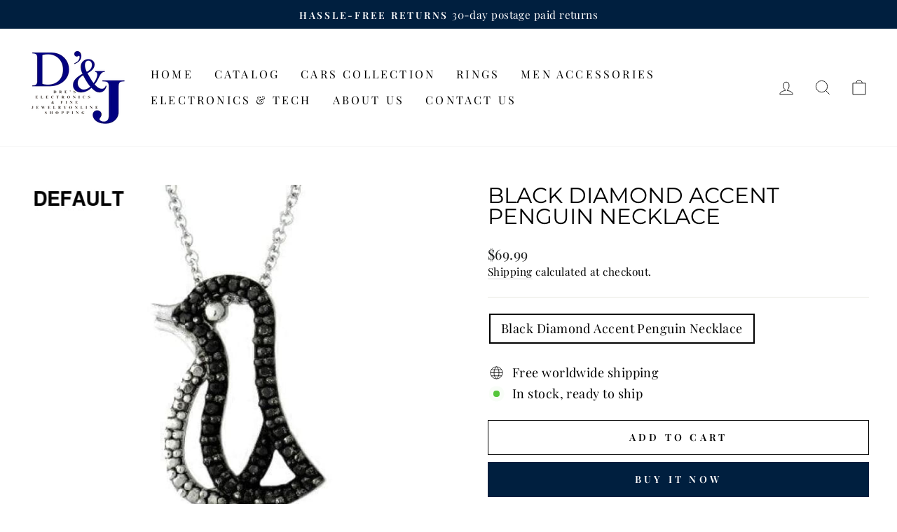

--- FILE ---
content_type: text/html; charset=utf-8
request_url: https://dre24.com/products/black-diamond-accent-penguin-necklace
body_size: 29721
content:
<!doctype html>
<html class="no-js" lang="en" dir="ltr">
<head>
  <meta charset="utf-8">
  <meta http-equiv="X-UA-Compatible" content="IE=edge,chrome=1">
  <meta name="viewport" content="width=device-width,initial-scale=1">
  <meta name="theme-color" content="#001f3f">
  <link rel="canonical" href="https://dre24.com/products/black-diamond-accent-penguin-necklace">
  <link rel="preconnect" href="https://cdn.shopify.com" crossorigin>
  <link rel="preconnect" href="https://fonts.shopifycdn.com" crossorigin>
  <link rel="dns-prefetch" href="https://productreviews.shopifycdn.com">
  <link rel="dns-prefetch" href="https://ajax.googleapis.com">
  <link rel="dns-prefetch" href="https://maps.googleapis.com">
  <link rel="dns-prefetch" href="https://maps.gstatic.com"><link rel="shortcut icon" href="//dre24.com/cdn/shop/files/He0f9e5152748402596cac8daaab15cf20_32x32.webp?v=1759363109" type="image/png" /><title>Black Diamond Accent Penguin Necklace Sterling Silver Necklaces Sterling Silver Necklaces
&ndash; DRE&#39;s Electronics and Fine Jewelry
</title>
<meta name="description" content="Black Diamond Accent Penguin Necklace Black Diamond Accent Penguin Necklace Black Diamond Accent Penguin Necklace Black Diamond Accent Penguin Necklace Black Diamond Accent Penguin Necklace Black Diamond Accent Penguin Necklace This penguin Necklace showcases sterling silver black and white pave detailing creating the look of shimmering black and white stone"><meta property="og:site_name" content="DRE&#39;s Electronics and Fine Jewelry">
  <meta property="og:url" content="https://dre24.com/products/black-diamond-accent-penguin-necklace">
  <meta property="og:title" content="Black Diamond Accent Penguin Necklace">
  <meta property="og:type" content="product">
  <meta property="og:description" content="Black Diamond Accent Penguin Necklace Black Diamond Accent Penguin Necklace Black Diamond Accent Penguin Necklace Black Diamond Accent Penguin Necklace Black Diamond Accent Penguin Necklace Black Diamond Accent Penguin Necklace This penguin Necklace showcases sterling silver black and white pave detailing creating the look of shimmering black and white stone"><meta property="og:image" content="http://dre24.com/cdn/shop/files/black-diamond-accent-penguin-necklace-sterling-silver-necklaces-speck-dres-electronics-and-fine-jewelry-716.jpg?v=1760034446">
    <meta property="og:image:secure_url" content="https://dre24.com/cdn/shop/files/black-diamond-accent-penguin-necklace-sterling-silver-necklaces-speck-dres-electronics-and-fine-jewelry-716.jpg?v=1760034446">
    <meta property="og:image:width" content="650">
    <meta property="og:image:height" content="650"><meta name="twitter:site" content="@">
  <meta name="twitter:card" content="summary_large_image">
  <meta name="twitter:title" content="Black Diamond Accent Penguin Necklace">
  <meta name="twitter:description" content="Black Diamond Accent Penguin Necklace Black Diamond Accent Penguin Necklace Black Diamond Accent Penguin Necklace Black Diamond Accent Penguin Necklace Black Diamond Accent Penguin Necklace Black Diamond Accent Penguin Necklace This penguin Necklace showcases sterling silver black and white pave detailing creating the look of shimmering black and white stone">
<style data-shopify>@font-face {
  font-family: Montserrat;
  font-weight: 400;
  font-style: normal;
  font-display: swap;
  src: url("//dre24.com/cdn/fonts/montserrat/montserrat_n4.81949fa0ac9fd2021e16436151e8eaa539321637.woff2") format("woff2"),
       url("//dre24.com/cdn/fonts/montserrat/montserrat_n4.a6c632ca7b62da89c3594789ba828388aac693fe.woff") format("woff");
}

  @font-face {
  font-family: "Playfair Display";
  font-weight: 400;
  font-style: normal;
  font-display: swap;
  src: url("//dre24.com/cdn/fonts/playfair_display/playfairdisplay_n4.9980f3e16959dc89137cc1369bfc3ae98af1deb9.woff2") format("woff2"),
       url("//dre24.com/cdn/fonts/playfair_display/playfairdisplay_n4.c562b7c8e5637886a811d2a017f9e023166064ee.woff") format("woff");
}


  @font-face {
  font-family: "Playfair Display";
  font-weight: 600;
  font-style: normal;
  font-display: swap;
  src: url("//dre24.com/cdn/fonts/playfair_display/playfairdisplay_n6.41e9dda2e7301ca861c0ec25a53c1bdf16b6624d.woff2") format("woff2"),
       url("//dre24.com/cdn/fonts/playfair_display/playfairdisplay_n6.3fecbbfefcd2c3e39326078af5db97c0302e18b5.woff") format("woff");
}

  @font-face {
  font-family: "Playfair Display";
  font-weight: 400;
  font-style: italic;
  font-display: swap;
  src: url("//dre24.com/cdn/fonts/playfair_display/playfairdisplay_i4.804ea8da9192aaed0368534aa085b3c1f3411619.woff2") format("woff2"),
       url("//dre24.com/cdn/fonts/playfair_display/playfairdisplay_i4.5538cb7a825d13d8a2333cd8a94065a93a95c710.woff") format("woff");
}

  @font-face {
  font-family: "Playfair Display";
  font-weight: 600;
  font-style: italic;
  font-display: swap;
  src: url("//dre24.com/cdn/fonts/playfair_display/playfairdisplay_i6.e139889de066849bfa40e4922acb535e30fe59b4.woff2") format("woff2"),
       url("//dre24.com/cdn/fonts/playfair_display/playfairdisplay_i6.241aa0a92d0a28d4bc4c79030f71570c08f31eeb.woff") format("woff");
}

</style><link href="//dre24.com/cdn/shop/t/21/assets/theme.css?v=166901222506645182801759378886" rel="stylesheet" type="text/css" media="all" />
<style data-shopify>:root {
    --typeHeaderPrimary: Montserrat;
    --typeHeaderFallback: sans-serif;
    --typeHeaderSize: 36px;
    --typeHeaderWeight: 400;
    --typeHeaderLineHeight: 1;
    --typeHeaderSpacing: 0.0em;

    --typeBasePrimary:"Playfair Display";
    --typeBaseFallback:serif;
    --typeBaseSize: 18px;
    --typeBaseWeight: 400;
    --typeBaseSpacing: 0.025em;
    --typeBaseLineHeight: 1.4;

    --typeCollectionTitle: 20px;

    --iconWeight: 2px;
    --iconLinecaps: miter;

    
      --buttonRadius: 0px;
    

    --colorGridOverlayOpacity: 0.1;
  }

  .placeholder-content {
    background-image: linear-gradient(100deg, #ffffff 40%, #f7f7f7 63%, #ffffff 79%);
  }</style><script>
    document.documentElement.className = document.documentElement.className.replace('no-js', 'js');

    window.theme = window.theme || {};
    theme.routes = {
      home: "/",
      cart: "/cart.js",
      cartPage: "/cart",
      cartAdd: "/cart/add.js",
      cartChange: "/cart/change.js",
      search: "/search"
    };
    theme.strings = {
      soldOut: "Sold Out",
      unavailable: "Unavailable",
      inStockLabel: "In stock, ready to ship",
      oneStockLabel: "Low stock - [count] item left",
      otherStockLabel: "Low stock - [count] items left",
      willNotShipUntil: "Ready to ship [date]",
      willBeInStockAfter: "Back in stock [date]",
      waitingForStock: "Inventory on the way",
      savePrice: "Save [saved_amount]",
      cartEmpty: "Your cart is currently empty.",
      cartTermsConfirmation: "You must agree with the terms and conditions of sales to check out",
      searchCollections: "Collections:",
      searchPages: "Pages:",
      searchArticles: "Articles:",
      productFrom: "from ",
    };
    theme.settings = {
      cartType: "drawer",
      isCustomerTemplate: false,
      moneyFormat: "${{amount}}",
      saveType: "dollar",
      productImageSize: "square",
      productImageCover: false,
      predictiveSearch: true,
      predictiveSearchType: "product,article,page,collection",
      predictiveSearchVendor: false,
      predictiveSearchPrice: false,
      quickView: true,
      themeName: 'Impulse',
      themeVersion: "7.1.0"
    };
  </script>

  <script>window.performance && window.performance.mark && window.performance.mark('shopify.content_for_header.start');</script><meta name="google-site-verification" content="IVUkdbASk4s5AP30LfRCCLLpO7R2mgJtSuyMRqI98sE">
<meta name="google-site-verification" content="IVUkdbASk4s5AP30LfRCCLLpO7R2mgJtSuyMRqI98sE">
<meta name="facebook-domain-verification" content="53adph0irhys38yfm2uw0y6o64ss9b">
<meta name="facebook-domain-verification" content="4a4evwxiqny8lz7gqijvenbf3399c1">
<meta name="google-site-verification" content="zlnMTEsFwcX3VteLJJBuECvzRBou-iw_jJ0epx9W1Dc">
<meta name="google-site-verification" content="z55qu8iCrgbTUni2zqViuNbvy5Iy-yGKKE4v4MfPXcY">
<meta id="shopify-digital-wallet" name="shopify-digital-wallet" content="/29080192/digital_wallets/dialog">
<meta name="shopify-checkout-api-token" content="10535c72e9360448adc52d934452cf59">
<meta id="in-context-paypal-metadata" data-shop-id="29080192" data-venmo-supported="true" data-environment="production" data-locale="en_US" data-paypal-v4="true" data-currency="USD">
<link rel="alternate" hreflang="x-default" href="https://dre24.com/products/black-diamond-accent-penguin-necklace">
<link rel="alternate" hreflang="en" href="https://dre24.com/products/black-diamond-accent-penguin-necklace">
<link rel="alternate" hreflang="en-GB" href="https://dre24.com/en-gb/products/black-diamond-accent-penguin-necklace">
<link rel="alternate" hreflang="en-DZ" href="https://dre24.com/en-dz/products/black-diamond-accent-penguin-necklace">
<link rel="alternate" hreflang="en-MX" href="https://dre24.com/en-mx/products/black-diamond-accent-penguin-necklace">
<link rel="alternate" type="application/json+oembed" href="https://dre24.com/products/black-diamond-accent-penguin-necklace.oembed">
<script async="async" src="/checkouts/internal/preloads.js?locale=en-US"></script>
<script id="shopify-features" type="application/json">{"accessToken":"10535c72e9360448adc52d934452cf59","betas":["rich-media-storefront-analytics"],"domain":"dre24.com","predictiveSearch":true,"shopId":29080192,"locale":"en"}</script>
<script>var Shopify = Shopify || {};
Shopify.shop = "dres-electronics-and-fine-jewelry.myshopify.com";
Shopify.locale = "en";
Shopify.currency = {"active":"USD","rate":"1.0"};
Shopify.country = "US";
Shopify.theme = {"name":"impulse-theme","id":154782236920,"schema_name":"Impulse","schema_version":"7.1.0","theme_store_id":null,"role":"main"};
Shopify.theme.handle = "null";
Shopify.theme.style = {"id":null,"handle":null};
Shopify.cdnHost = "dre24.com/cdn";
Shopify.routes = Shopify.routes || {};
Shopify.routes.root = "/";</script>
<script type="module">!function(o){(o.Shopify=o.Shopify||{}).modules=!0}(window);</script>
<script>!function(o){function n(){var o=[];function n(){o.push(Array.prototype.slice.apply(arguments))}return n.q=o,n}var t=o.Shopify=o.Shopify||{};t.loadFeatures=n(),t.autoloadFeatures=n()}(window);</script>
<script id="shop-js-analytics" type="application/json">{"pageType":"product"}</script>
<script defer="defer" async type="module" src="//dre24.com/cdn/shopifycloud/shop-js/modules/v2/client.init-shop-cart-sync_IZsNAliE.en.esm.js"></script>
<script defer="defer" async type="module" src="//dre24.com/cdn/shopifycloud/shop-js/modules/v2/chunk.common_0OUaOowp.esm.js"></script>
<script type="module">
  await import("//dre24.com/cdn/shopifycloud/shop-js/modules/v2/client.init-shop-cart-sync_IZsNAliE.en.esm.js");
await import("//dre24.com/cdn/shopifycloud/shop-js/modules/v2/chunk.common_0OUaOowp.esm.js");

  window.Shopify.SignInWithShop?.initShopCartSync?.({"fedCMEnabled":true,"windoidEnabled":true});

</script>
<script>(function() {
  var isLoaded = false;
  function asyncLoad() {
    if (isLoaded) return;
    isLoaded = true;
    var urls = ["https:\/\/sdks.automizely.com\/conversions\/v1\/conversions.js?app_connection_id=384a97ce3aa84c578dac03de6f516623\u0026mapped_org_id=81e750d2ee1ab5081bbc764861382306_v1\u0026shop=dres-electronics-and-fine-jewelry.myshopify.com","https:\/\/cdn.seel.com\/releases\/scripts\/shopify-bp\/bp-embedded.min.js?shop=dres-electronics-and-fine-jewelry.myshopify.com","https:\/\/chimpstatic.com\/mcjs-connected\/js\/users\/55120f8cab86ae3a4daa55a8b\/7d67c367b4b5292d1f7545b67.js?shop=dres-electronics-and-fine-jewelry.myshopify.com","\/\/cdn.shopify.com\/proxy\/f27fc42e8d17d6cd2afcd3aa6fec2e89714c07a92102ce41f2b9fd0919e55b2c\/bingshoppingtool-t2app-prod.trafficmanager.net\/api\/ShopifyMT\/v1\/uet\/tracking_script?shop=dres-electronics-and-fine-jewelry.myshopify.com\u0026sp-cache-control=cHVibGljLCBtYXgtYWdlPTkwMA","https:\/\/cdn.one.store\/javascript\/dist\/1.0\/jcr-widget.js?account_id=shopify:dres-electronics-and-fine-jewelry.myshopify.com\u0026shop=dres-electronics-and-fine-jewelry.myshopify.com","https:\/\/cdn.hextom.com\/js\/ultimatesalesboost.js?shop=dres-electronics-and-fine-jewelry.myshopify.com","https:\/\/cdn5.hextom.com\/js\/vimotia.js?shop=dres-electronics-and-fine-jewelry.myshopify.com","https:\/\/cdn.shopify.com\/s\/files\/1\/0184\/4255\/1360\/files\/tiktok-pixel.v2.min.js?v=1645163498\u0026shop=dres-electronics-and-fine-jewelry.myshopify.com","https:\/\/storefront.recart.com\/loader.js?domain=dre24.com\u0026account=5aed1808d07368000604fef2\u0026hasGMInitParams=1\u0026shop=dres-electronics-and-fine-jewelry.myshopify.com","https:\/\/storefront.recart.com\/settings\/5aed1808d07368000604fef2\/settings.js?shop=dres-electronics-and-fine-jewelry.myshopify.com","https:\/\/cdn.adscale.com\/static\/ecom_js\/dres-electronics-and-fine-jewelry\/add_item_to_cart.js?ver=20260113\u0026shop=dres-electronics-and-fine-jewelry.myshopify.com"];
    for (var i = 0; i < urls.length; i++) {
      var s = document.createElement('script');
      s.type = 'text/javascript';
      s.async = true;
      s.src = urls[i];
      var x = document.getElementsByTagName('script')[0];
      x.parentNode.insertBefore(s, x);
    }
  };
  if(window.attachEvent) {
    window.attachEvent('onload', asyncLoad);
  } else {
    window.addEventListener('load', asyncLoad, false);
  }
})();</script>
<script id="__st">var __st={"a":29080192,"offset":-21600,"reqid":"2fdd80e8-b857-4a44-95c1-1d81372b270a-1768374461","pageurl":"dre24.com\/products\/black-diamond-accent-penguin-necklace","u":"d1afa568a33e","p":"product","rtyp":"product","rid":6608223338696};</script>
<script>window.ShopifyPaypalV4VisibilityTracking = true;</script>
<script id="captcha-bootstrap">!function(){'use strict';const t='contact',e='account',n='new_comment',o=[[t,t],['blogs',n],['comments',n],[t,'customer']],c=[[e,'customer_login'],[e,'guest_login'],[e,'recover_customer_password'],[e,'create_customer']],r=t=>t.map((([t,e])=>`form[action*='/${t}']:not([data-nocaptcha='true']) input[name='form_type'][value='${e}']`)).join(','),a=t=>()=>t?[...document.querySelectorAll(t)].map((t=>t.form)):[];function s(){const t=[...o],e=r(t);return a(e)}const i='password',u='form_key',d=['recaptcha-v3-token','g-recaptcha-response','h-captcha-response',i],f=()=>{try{return window.sessionStorage}catch{return}},m='__shopify_v',_=t=>t.elements[u];function p(t,e,n=!1){try{const o=window.sessionStorage,c=JSON.parse(o.getItem(e)),{data:r}=function(t){const{data:e,action:n}=t;return t[m]||n?{data:e,action:n}:{data:t,action:n}}(c);for(const[e,n]of Object.entries(r))t.elements[e]&&(t.elements[e].value=n);n&&o.removeItem(e)}catch(o){console.error('form repopulation failed',{error:o})}}const l='form_type',E='cptcha';function T(t){t.dataset[E]=!0}const w=window,h=w.document,L='Shopify',v='ce_forms',y='captcha';let A=!1;((t,e)=>{const n=(g='f06e6c50-85a8-45c8-87d0-21a2b65856fe',I='https://cdn.shopify.com/shopifycloud/storefront-forms-hcaptcha/ce_storefront_forms_captcha_hcaptcha.v1.5.2.iife.js',D={infoText:'Protected by hCaptcha',privacyText:'Privacy',termsText:'Terms'},(t,e,n)=>{const o=w[L][v],c=o.bindForm;if(c)return c(t,g,e,D).then(n);var r;o.q.push([[t,g,e,D],n]),r=I,A||(h.body.append(Object.assign(h.createElement('script'),{id:'captcha-provider',async:!0,src:r})),A=!0)});var g,I,D;w[L]=w[L]||{},w[L][v]=w[L][v]||{},w[L][v].q=[],w[L][y]=w[L][y]||{},w[L][y].protect=function(t,e){n(t,void 0,e),T(t)},Object.freeze(w[L][y]),function(t,e,n,w,h,L){const[v,y,A,g]=function(t,e,n){const i=e?o:[],u=t?c:[],d=[...i,...u],f=r(d),m=r(i),_=r(d.filter((([t,e])=>n.includes(e))));return[a(f),a(m),a(_),s()]}(w,h,L),I=t=>{const e=t.target;return e instanceof HTMLFormElement?e:e&&e.form},D=t=>v().includes(t);t.addEventListener('submit',(t=>{const e=I(t);if(!e)return;const n=D(e)&&!e.dataset.hcaptchaBound&&!e.dataset.recaptchaBound,o=_(e),c=g().includes(e)&&(!o||!o.value);(n||c)&&t.preventDefault(),c&&!n&&(function(t){try{if(!f())return;!function(t){const e=f();if(!e)return;const n=_(t);if(!n)return;const o=n.value;o&&e.removeItem(o)}(t);const e=Array.from(Array(32),(()=>Math.random().toString(36)[2])).join('');!function(t,e){_(t)||t.append(Object.assign(document.createElement('input'),{type:'hidden',name:u})),t.elements[u].value=e}(t,e),function(t,e){const n=f();if(!n)return;const o=[...t.querySelectorAll(`input[type='${i}']`)].map((({name:t})=>t)),c=[...d,...o],r={};for(const[a,s]of new FormData(t).entries())c.includes(a)||(r[a]=s);n.setItem(e,JSON.stringify({[m]:1,action:t.action,data:r}))}(t,e)}catch(e){console.error('failed to persist form',e)}}(e),e.submit())}));const S=(t,e)=>{t&&!t.dataset[E]&&(n(t,e.some((e=>e===t))),T(t))};for(const o of['focusin','change'])t.addEventListener(o,(t=>{const e=I(t);D(e)&&S(e,y())}));const B=e.get('form_key'),M=e.get(l),P=B&&M;t.addEventListener('DOMContentLoaded',(()=>{const t=y();if(P)for(const e of t)e.elements[l].value===M&&p(e,B);[...new Set([...A(),...v().filter((t=>'true'===t.dataset.shopifyCaptcha))])].forEach((e=>S(e,t)))}))}(h,new URLSearchParams(w.location.search),n,t,e,['guest_login'])})(!0,!0)}();</script>
<script integrity="sha256-4kQ18oKyAcykRKYeNunJcIwy7WH5gtpwJnB7kiuLZ1E=" data-source-attribution="shopify.loadfeatures" defer="defer" src="//dre24.com/cdn/shopifycloud/storefront/assets/storefront/load_feature-a0a9edcb.js" crossorigin="anonymous"></script>
<script data-source-attribution="shopify.dynamic_checkout.dynamic.init">var Shopify=Shopify||{};Shopify.PaymentButton=Shopify.PaymentButton||{isStorefrontPortableWallets:!0,init:function(){window.Shopify.PaymentButton.init=function(){};var t=document.createElement("script");t.src="https://dre24.com/cdn/shopifycloud/portable-wallets/latest/portable-wallets.en.js",t.type="module",document.head.appendChild(t)}};
</script>
<script data-source-attribution="shopify.dynamic_checkout.buyer_consent">
  function portableWalletsHideBuyerConsent(e){var t=document.getElementById("shopify-buyer-consent"),n=document.getElementById("shopify-subscription-policy-button");t&&n&&(t.classList.add("hidden"),t.setAttribute("aria-hidden","true"),n.removeEventListener("click",e))}function portableWalletsShowBuyerConsent(e){var t=document.getElementById("shopify-buyer-consent"),n=document.getElementById("shopify-subscription-policy-button");t&&n&&(t.classList.remove("hidden"),t.removeAttribute("aria-hidden"),n.addEventListener("click",e))}window.Shopify?.PaymentButton&&(window.Shopify.PaymentButton.hideBuyerConsent=portableWalletsHideBuyerConsent,window.Shopify.PaymentButton.showBuyerConsent=portableWalletsShowBuyerConsent);
</script>
<script>
  function portableWalletsCleanup(e){e&&e.src&&console.error("Failed to load portable wallets script "+e.src);var t=document.querySelectorAll("shopify-accelerated-checkout .shopify-payment-button__skeleton, shopify-accelerated-checkout-cart .wallet-cart-button__skeleton"),e=document.getElementById("shopify-buyer-consent");for(let e=0;e<t.length;e++)t[e].remove();e&&e.remove()}function portableWalletsNotLoadedAsModule(e){e instanceof ErrorEvent&&"string"==typeof e.message&&e.message.includes("import.meta")&&"string"==typeof e.filename&&e.filename.includes("portable-wallets")&&(window.removeEventListener("error",portableWalletsNotLoadedAsModule),window.Shopify.PaymentButton.failedToLoad=e,"loading"===document.readyState?document.addEventListener("DOMContentLoaded",window.Shopify.PaymentButton.init):window.Shopify.PaymentButton.init())}window.addEventListener("error",portableWalletsNotLoadedAsModule);
</script>

<script type="module" src="https://dre24.com/cdn/shopifycloud/portable-wallets/latest/portable-wallets.en.js" onError="portableWalletsCleanup(this)" crossorigin="anonymous"></script>
<script nomodule>
  document.addEventListener("DOMContentLoaded", portableWalletsCleanup);
</script>

<script id='scb4127' type='text/javascript' async='' src='https://dre24.com/cdn/shopifycloud/privacy-banner/storefront-banner.js'></script><link id="shopify-accelerated-checkout-styles" rel="stylesheet" media="screen" href="https://dre24.com/cdn/shopifycloud/portable-wallets/latest/accelerated-checkout-backwards-compat.css" crossorigin="anonymous">
<style id="shopify-accelerated-checkout-cart">
        #shopify-buyer-consent {
  margin-top: 1em;
  display: inline-block;
  width: 100%;
}

#shopify-buyer-consent.hidden {
  display: none;
}

#shopify-subscription-policy-button {
  background: none;
  border: none;
  padding: 0;
  text-decoration: underline;
  font-size: inherit;
  cursor: pointer;
}

#shopify-subscription-policy-button::before {
  box-shadow: none;
}

      </style>

<script>window.performance && window.performance.mark && window.performance.mark('shopify.content_for_header.end');</script>

  <script src="//dre24.com/cdn/shop/t/21/assets/vendor-scripts-v11.js" defer="defer"></script><script src="//dre24.com/cdn/shop/t/21/assets/theme.js?v=13862351161817530741758837619" defer="defer"></script>
<script src="https://cdn.shopify.com/extensions/cfc76123-b24f-4e9a-a1dc-585518796af7/forms-2294/assets/shopify-forms-loader.js" type="text/javascript" defer="defer"></script>
<script src="https://cdn.shopify.com/extensions/019b8d54-2388-79d8-becc-d32a3afe2c7a/omnisend-50/assets/omnisend-in-shop.js" type="text/javascript" defer="defer"></script>
<link href="https://monorail-edge.shopifysvc.com" rel="dns-prefetch">
<script>(function(){if ("sendBeacon" in navigator && "performance" in window) {try {var session_token_from_headers = performance.getEntriesByType('navigation')[0].serverTiming.find(x => x.name == '_s').description;} catch {var session_token_from_headers = undefined;}var session_cookie_matches = document.cookie.match(/_shopify_s=([^;]*)/);var session_token_from_cookie = session_cookie_matches && session_cookie_matches.length === 2 ? session_cookie_matches[1] : "";var session_token = session_token_from_headers || session_token_from_cookie || "";function handle_abandonment_event(e) {var entries = performance.getEntries().filter(function(entry) {return /monorail-edge.shopifysvc.com/.test(entry.name);});if (!window.abandonment_tracked && entries.length === 0) {window.abandonment_tracked = true;var currentMs = Date.now();var navigation_start = performance.timing.navigationStart;var payload = {shop_id: 29080192,url: window.location.href,navigation_start,duration: currentMs - navigation_start,session_token,page_type: "product"};window.navigator.sendBeacon("https://monorail-edge.shopifysvc.com/v1/produce", JSON.stringify({schema_id: "online_store_buyer_site_abandonment/1.1",payload: payload,metadata: {event_created_at_ms: currentMs,event_sent_at_ms: currentMs}}));}}window.addEventListener('pagehide', handle_abandonment_event);}}());</script>
<script id="web-pixels-manager-setup">(function e(e,d,r,n,o){if(void 0===o&&(o={}),!Boolean(null===(a=null===(i=window.Shopify)||void 0===i?void 0:i.analytics)||void 0===a?void 0:a.replayQueue)){var i,a;window.Shopify=window.Shopify||{};var t=window.Shopify;t.analytics=t.analytics||{};var s=t.analytics;s.replayQueue=[],s.publish=function(e,d,r){return s.replayQueue.push([e,d,r]),!0};try{self.performance.mark("wpm:start")}catch(e){}var l=function(){var e={modern:/Edge?\/(1{2}[4-9]|1[2-9]\d|[2-9]\d{2}|\d{4,})\.\d+(\.\d+|)|Firefox\/(1{2}[4-9]|1[2-9]\d|[2-9]\d{2}|\d{4,})\.\d+(\.\d+|)|Chrom(ium|e)\/(9{2}|\d{3,})\.\d+(\.\d+|)|(Maci|X1{2}).+ Version\/(15\.\d+|(1[6-9]|[2-9]\d|\d{3,})\.\d+)([,.]\d+|)( \(\w+\)|)( Mobile\/\w+|) Safari\/|Chrome.+OPR\/(9{2}|\d{3,})\.\d+\.\d+|(CPU[ +]OS|iPhone[ +]OS|CPU[ +]iPhone|CPU IPhone OS|CPU iPad OS)[ +]+(15[._]\d+|(1[6-9]|[2-9]\d|\d{3,})[._]\d+)([._]\d+|)|Android:?[ /-](13[3-9]|1[4-9]\d|[2-9]\d{2}|\d{4,})(\.\d+|)(\.\d+|)|Android.+Firefox\/(13[5-9]|1[4-9]\d|[2-9]\d{2}|\d{4,})\.\d+(\.\d+|)|Android.+Chrom(ium|e)\/(13[3-9]|1[4-9]\d|[2-9]\d{2}|\d{4,})\.\d+(\.\d+|)|SamsungBrowser\/([2-9]\d|\d{3,})\.\d+/,legacy:/Edge?\/(1[6-9]|[2-9]\d|\d{3,})\.\d+(\.\d+|)|Firefox\/(5[4-9]|[6-9]\d|\d{3,})\.\d+(\.\d+|)|Chrom(ium|e)\/(5[1-9]|[6-9]\d|\d{3,})\.\d+(\.\d+|)([\d.]+$|.*Safari\/(?![\d.]+ Edge\/[\d.]+$))|(Maci|X1{2}).+ Version\/(10\.\d+|(1[1-9]|[2-9]\d|\d{3,})\.\d+)([,.]\d+|)( \(\w+\)|)( Mobile\/\w+|) Safari\/|Chrome.+OPR\/(3[89]|[4-9]\d|\d{3,})\.\d+\.\d+|(CPU[ +]OS|iPhone[ +]OS|CPU[ +]iPhone|CPU IPhone OS|CPU iPad OS)[ +]+(10[._]\d+|(1[1-9]|[2-9]\d|\d{3,})[._]\d+)([._]\d+|)|Android:?[ /-](13[3-9]|1[4-9]\d|[2-9]\d{2}|\d{4,})(\.\d+|)(\.\d+|)|Mobile Safari.+OPR\/([89]\d|\d{3,})\.\d+\.\d+|Android.+Firefox\/(13[5-9]|1[4-9]\d|[2-9]\d{2}|\d{4,})\.\d+(\.\d+|)|Android.+Chrom(ium|e)\/(13[3-9]|1[4-9]\d|[2-9]\d{2}|\d{4,})\.\d+(\.\d+|)|Android.+(UC? ?Browser|UCWEB|U3)[ /]?(15\.([5-9]|\d{2,})|(1[6-9]|[2-9]\d|\d{3,})\.\d+)\.\d+|SamsungBrowser\/(5\.\d+|([6-9]|\d{2,})\.\d+)|Android.+MQ{2}Browser\/(14(\.(9|\d{2,})|)|(1[5-9]|[2-9]\d|\d{3,})(\.\d+|))(\.\d+|)|K[Aa][Ii]OS\/(3\.\d+|([4-9]|\d{2,})\.\d+)(\.\d+|)/},d=e.modern,r=e.legacy,n=navigator.userAgent;return n.match(d)?"modern":n.match(r)?"legacy":"unknown"}(),u="modern"===l?"modern":"legacy",c=(null!=n?n:{modern:"",legacy:""})[u],f=function(e){return[e.baseUrl,"/wpm","/b",e.hashVersion,"modern"===e.buildTarget?"m":"l",".js"].join("")}({baseUrl:d,hashVersion:r,buildTarget:u}),m=function(e){var d=e.version,r=e.bundleTarget,n=e.surface,o=e.pageUrl,i=e.monorailEndpoint;return{emit:function(e){var a=e.status,t=e.errorMsg,s=(new Date).getTime(),l=JSON.stringify({metadata:{event_sent_at_ms:s},events:[{schema_id:"web_pixels_manager_load/3.1",payload:{version:d,bundle_target:r,page_url:o,status:a,surface:n,error_msg:t},metadata:{event_created_at_ms:s}}]});if(!i)return console&&console.warn&&console.warn("[Web Pixels Manager] No Monorail endpoint provided, skipping logging."),!1;try{return self.navigator.sendBeacon.bind(self.navigator)(i,l)}catch(e){}var u=new XMLHttpRequest;try{return u.open("POST",i,!0),u.setRequestHeader("Content-Type","text/plain"),u.send(l),!0}catch(e){return console&&console.warn&&console.warn("[Web Pixels Manager] Got an unhandled error while logging to Monorail."),!1}}}}({version:r,bundleTarget:l,surface:e.surface,pageUrl:self.location.href,monorailEndpoint:e.monorailEndpoint});try{o.browserTarget=l,function(e){var d=e.src,r=e.async,n=void 0===r||r,o=e.onload,i=e.onerror,a=e.sri,t=e.scriptDataAttributes,s=void 0===t?{}:t,l=document.createElement("script"),u=document.querySelector("head"),c=document.querySelector("body");if(l.async=n,l.src=d,a&&(l.integrity=a,l.crossOrigin="anonymous"),s)for(var f in s)if(Object.prototype.hasOwnProperty.call(s,f))try{l.dataset[f]=s[f]}catch(e){}if(o&&l.addEventListener("load",o),i&&l.addEventListener("error",i),u)u.appendChild(l);else{if(!c)throw new Error("Did not find a head or body element to append the script");c.appendChild(l)}}({src:f,async:!0,onload:function(){if(!function(){var e,d;return Boolean(null===(d=null===(e=window.Shopify)||void 0===e?void 0:e.analytics)||void 0===d?void 0:d.initialized)}()){var d=window.webPixelsManager.init(e)||void 0;if(d){var r=window.Shopify.analytics;r.replayQueue.forEach((function(e){var r=e[0],n=e[1],o=e[2];d.publishCustomEvent(r,n,o)})),r.replayQueue=[],r.publish=d.publishCustomEvent,r.visitor=d.visitor,r.initialized=!0}}},onerror:function(){return m.emit({status:"failed",errorMsg:"".concat(f," has failed to load")})},sri:function(e){var d=/^sha384-[A-Za-z0-9+/=]+$/;return"string"==typeof e&&d.test(e)}(c)?c:"",scriptDataAttributes:o}),m.emit({status:"loading"})}catch(e){m.emit({status:"failed",errorMsg:(null==e?void 0:e.message)||"Unknown error"})}}})({shopId: 29080192,storefrontBaseUrl: "https://dre24.com",extensionsBaseUrl: "https://extensions.shopifycdn.com/cdn/shopifycloud/web-pixels-manager",monorailEndpoint: "https://monorail-edge.shopifysvc.com/unstable/produce_batch",surface: "storefront-renderer",enabledBetaFlags: ["2dca8a86","a0d5f9d2"],webPixelsConfigList: [{"id":"1234239736","configuration":"{\"accountID\":\"AdScaleWepPixel\",\"adscaleShopHost\":\"dres-electronics-and-fine-jewelry\"}","eventPayloadVersion":"v1","runtimeContext":"STRICT","scriptVersion":"bb7d4e376056952c1b8d587666f0fa80","type":"APP","apiClientId":1807201,"privacyPurposes":["ANALYTICS","MARKETING","SALE_OF_DATA"],"dataSharingAdjustments":{"protectedCustomerApprovalScopes":["read_customer_address","read_customer_email","read_customer_name","read_customer_personal_data","read_customer_phone"]}},{"id":"1036353784","configuration":"{\"hashed_organization_id\":\"81e750d2ee1ab5081bbc764861382306_v1\",\"app_key\":\"dres-electronics-and-fine-jewelry\",\"allow_collect_personal_data\":\"true\"}","eventPayloadVersion":"v1","runtimeContext":"STRICT","scriptVersion":"6f6660f15c595d517f203f6e1abcb171","type":"APP","apiClientId":2814809,"privacyPurposes":["ANALYTICS","MARKETING","SALE_OF_DATA"],"dataSharingAdjustments":{"protectedCustomerApprovalScopes":["read_customer_address","read_customer_email","read_customer_name","read_customer_personal_data","read_customer_phone"]}},{"id":"506167544","configuration":"{\"config\":\"{\\\"google_tag_ids\\\":[\\\"G-93SZJL7NTX\\\",\\\"AW-10884205312\\\",\\\"GT-TBB23HWZ\\\",\\\"AW-847564611\\\",\\\"G-0ZYFTQNEHP\\\",\\\"GT-5R89X4B\\\"],\\\"target_country\\\":\\\"US\\\",\\\"gtag_events\\\":[{\\\"type\\\":\\\"search\\\",\\\"action_label\\\":[\\\"G-93SZJL7NTX\\\",\\\"AW-10884205312\\\/RaUQCLK6zrMDEICW_8Uo\\\",\\\"G-0ZYFTQNEHP\\\",\\\"MC-YVD4BKG48J\\\"]},{\\\"type\\\":\\\"begin_checkout\\\",\\\"action_label\\\":[\\\"G-93SZJL7NTX\\\",\\\"AW-10884205312\\\/EIlmCK-6zrMDEICW_8Uo\\\",\\\"G-0ZYFTQNEHP\\\",\\\"MC-YVD4BKG48J\\\"]},{\\\"type\\\":\\\"view_item\\\",\\\"action_label\\\":[\\\"G-93SZJL7NTX\\\",\\\"AW-10884205312\\\/R-IvCKm6zrMDEICW_8Uo\\\",\\\"MC-T6EN66XR57\\\",\\\"AW-847564611\\\/9NfXCNqB-MkBEMOek5QD\\\",\\\"G-0ZYFTQNEHP\\\",\\\"MC-YVD4BKG48J\\\"]},{\\\"type\\\":\\\"purchase\\\",\\\"action_label\\\":[\\\"G-93SZJL7NTX\\\",\\\"AW-10884205312\\\/3baHCKa6zrMDEICW_8Uo\\\",\\\"MC-T6EN66XR57\\\",\\\"G-0ZYFTQNEHP\\\",\\\"MC-YVD4BKG48J\\\"]},{\\\"type\\\":\\\"page_view\\\",\\\"action_label\\\":[\\\"G-93SZJL7NTX\\\",\\\"AW-10884205312\\\/milfCKO6zrMDEICW_8Uo\\\",\\\"MC-T6EN66XR57\\\",\\\"G-0ZYFTQNEHP\\\",\\\"MC-YVD4BKG48J\\\"]},{\\\"type\\\":\\\"add_payment_info\\\",\\\"action_label\\\":[\\\"G-93SZJL7NTX\\\",\\\"AW-10884205312\\\/uKb1CLW6zrMDEICW_8Uo\\\",\\\"G-0ZYFTQNEHP\\\",\\\"MC-YVD4BKG48J\\\"]},{\\\"type\\\":\\\"add_to_cart\\\",\\\"action_label\\\":[\\\"G-93SZJL7NTX\\\",\\\"AW-10884205312\\\/27HGCKy6zrMDEICW_8Uo\\\",\\\"G-0ZYFTQNEHP\\\",\\\"MC-YVD4BKG48J\\\"]}],\\\"enable_monitoring_mode\\\":false}\"}","eventPayloadVersion":"v1","runtimeContext":"OPEN","scriptVersion":"b2a88bafab3e21179ed38636efcd8a93","type":"APP","apiClientId":1780363,"privacyPurposes":[],"dataSharingAdjustments":{"protectedCustomerApprovalScopes":["read_customer_address","read_customer_email","read_customer_name","read_customer_personal_data","read_customer_phone"]}},{"id":"445743352","configuration":"{\"pixelCode\":\"C74CRBISDV1C0LAG72MG\"}","eventPayloadVersion":"v1","runtimeContext":"STRICT","scriptVersion":"22e92c2ad45662f435e4801458fb78cc","type":"APP","apiClientId":4383523,"privacyPurposes":["ANALYTICS","MARKETING","SALE_OF_DATA"],"dataSharingAdjustments":{"protectedCustomerApprovalScopes":["read_customer_address","read_customer_email","read_customer_name","read_customer_personal_data","read_customer_phone"]}},{"id":"322306296","configuration":"{\"apiURL\":\"https:\/\/api.omnisend.com\",\"appURL\":\"https:\/\/app.omnisend.com\",\"brandID\":\"65d9814f06e3bddc4a9e588d\",\"trackingURL\":\"https:\/\/wt.omnisendlink.com\"}","eventPayloadVersion":"v1","runtimeContext":"STRICT","scriptVersion":"aa9feb15e63a302383aa48b053211bbb","type":"APP","apiClientId":186001,"privacyPurposes":["ANALYTICS","MARKETING","SALE_OF_DATA"],"dataSharingAdjustments":{"protectedCustomerApprovalScopes":["read_customer_address","read_customer_email","read_customer_name","read_customer_personal_data","read_customer_phone"]}},{"id":"231768312","configuration":"{\"pixel_id\":\"1651330081992740\",\"pixel_type\":\"facebook_pixel\"}","eventPayloadVersion":"v1","runtimeContext":"OPEN","scriptVersion":"ca16bc87fe92b6042fbaa3acc2fbdaa6","type":"APP","apiClientId":2329312,"privacyPurposes":["ANALYTICS","MARKETING","SALE_OF_DATA"],"dataSharingAdjustments":{"protectedCustomerApprovalScopes":["read_customer_address","read_customer_email","read_customer_name","read_customer_personal_data","read_customer_phone"]}},{"id":"71663864","configuration":"{\"tagID\":\"2613075063564\"}","eventPayloadVersion":"v1","runtimeContext":"STRICT","scriptVersion":"18031546ee651571ed29edbe71a3550b","type":"APP","apiClientId":3009811,"privacyPurposes":["ANALYTICS","MARKETING","SALE_OF_DATA"],"dataSharingAdjustments":{"protectedCustomerApprovalScopes":["read_customer_address","read_customer_email","read_customer_name","read_customer_personal_data","read_customer_phone"]}},{"id":"shopify-app-pixel","configuration":"{}","eventPayloadVersion":"v1","runtimeContext":"STRICT","scriptVersion":"0450","apiClientId":"shopify-pixel","type":"APP","privacyPurposes":["ANALYTICS","MARKETING"]},{"id":"shopify-custom-pixel","eventPayloadVersion":"v1","runtimeContext":"LAX","scriptVersion":"0450","apiClientId":"shopify-pixel","type":"CUSTOM","privacyPurposes":["ANALYTICS","MARKETING"]}],isMerchantRequest: false,initData: {"shop":{"name":"DRE's Electronics and Fine Jewelry","paymentSettings":{"currencyCode":"USD"},"myshopifyDomain":"dres-electronics-and-fine-jewelry.myshopify.com","countryCode":"US","storefrontUrl":"https:\/\/dre24.com"},"customer":null,"cart":null,"checkout":null,"productVariants":[{"price":{"amount":69.99,"currencyCode":"USD"},"product":{"title":"Black Diamond Accent Penguin Necklace","vendor":"Silver Speck","id":"6608223338696","untranslatedTitle":"Black Diamond Accent Penguin Necklace","url":"\/products\/black-diamond-accent-penguin-necklace","type":"Sterling Silver Necklaces"},"id":"39504393633992","image":{"src":"\/\/dre24.com\/cdn\/shop\/files\/black-diamond-accent-penguin-necklace-sterling-silver-necklaces-speck-dres-electronics-and-fine-jewelry-716.jpg?v=1760034446"},"sku":"PBR13104M4","title":"Black Diamond Accent Penguin Necklace","untranslatedTitle":"Black Diamond Accent Penguin Necklace"}],"purchasingCompany":null},},"https://dre24.com/cdn","7cecd0b6w90c54c6cpe92089d5m57a67346",{"modern":"","legacy":""},{"shopId":"29080192","storefrontBaseUrl":"https:\/\/dre24.com","extensionBaseUrl":"https:\/\/extensions.shopifycdn.com\/cdn\/shopifycloud\/web-pixels-manager","surface":"storefront-renderer","enabledBetaFlags":"[\"2dca8a86\", \"a0d5f9d2\"]","isMerchantRequest":"false","hashVersion":"7cecd0b6w90c54c6cpe92089d5m57a67346","publish":"custom","events":"[[\"page_viewed\",{}],[\"product_viewed\",{\"productVariant\":{\"price\":{\"amount\":69.99,\"currencyCode\":\"USD\"},\"product\":{\"title\":\"Black Diamond Accent Penguin Necklace\",\"vendor\":\"Silver Speck\",\"id\":\"6608223338696\",\"untranslatedTitle\":\"Black Diamond Accent Penguin Necklace\",\"url\":\"\/products\/black-diamond-accent-penguin-necklace\",\"type\":\"Sterling Silver Necklaces\"},\"id\":\"39504393633992\",\"image\":{\"src\":\"\/\/dre24.com\/cdn\/shop\/files\/black-diamond-accent-penguin-necklace-sterling-silver-necklaces-speck-dres-electronics-and-fine-jewelry-716.jpg?v=1760034446\"},\"sku\":\"PBR13104M4\",\"title\":\"Black Diamond Accent Penguin Necklace\",\"untranslatedTitle\":\"Black Diamond Accent Penguin Necklace\"}}]]"});</script><script>
  window.ShopifyAnalytics = window.ShopifyAnalytics || {};
  window.ShopifyAnalytics.meta = window.ShopifyAnalytics.meta || {};
  window.ShopifyAnalytics.meta.currency = 'USD';
  var meta = {"product":{"id":6608223338696,"gid":"gid:\/\/shopify\/Product\/6608223338696","vendor":"Silver Speck","type":"Sterling Silver Necklaces","handle":"black-diamond-accent-penguin-necklace","variants":[{"id":39504393633992,"price":6999,"name":"Black Diamond Accent Penguin Necklace - Black Diamond Accent Penguin Necklace","public_title":"Black Diamond Accent Penguin Necklace","sku":"PBR13104M4"}],"remote":false},"page":{"pageType":"product","resourceType":"product","resourceId":6608223338696,"requestId":"2fdd80e8-b857-4a44-95c1-1d81372b270a-1768374461"}};
  for (var attr in meta) {
    window.ShopifyAnalytics.meta[attr] = meta[attr];
  }
</script>
<script class="analytics">
  (function () {
    var customDocumentWrite = function(content) {
      var jquery = null;

      if (window.jQuery) {
        jquery = window.jQuery;
      } else if (window.Checkout && window.Checkout.$) {
        jquery = window.Checkout.$;
      }

      if (jquery) {
        jquery('body').append(content);
      }
    };

    var hasLoggedConversion = function(token) {
      if (token) {
        return document.cookie.indexOf('loggedConversion=' + token) !== -1;
      }
      return false;
    }

    var setCookieIfConversion = function(token) {
      if (token) {
        var twoMonthsFromNow = new Date(Date.now());
        twoMonthsFromNow.setMonth(twoMonthsFromNow.getMonth() + 2);

        document.cookie = 'loggedConversion=' + token + '; expires=' + twoMonthsFromNow;
      }
    }

    var trekkie = window.ShopifyAnalytics.lib = window.trekkie = window.trekkie || [];
    if (trekkie.integrations) {
      return;
    }
    trekkie.methods = [
      'identify',
      'page',
      'ready',
      'track',
      'trackForm',
      'trackLink'
    ];
    trekkie.factory = function(method) {
      return function() {
        var args = Array.prototype.slice.call(arguments);
        args.unshift(method);
        trekkie.push(args);
        return trekkie;
      };
    };
    for (var i = 0; i < trekkie.methods.length; i++) {
      var key = trekkie.methods[i];
      trekkie[key] = trekkie.factory(key);
    }
    trekkie.load = function(config) {
      trekkie.config = config || {};
      trekkie.config.initialDocumentCookie = document.cookie;
      var first = document.getElementsByTagName('script')[0];
      var script = document.createElement('script');
      script.type = 'text/javascript';
      script.onerror = function(e) {
        var scriptFallback = document.createElement('script');
        scriptFallback.type = 'text/javascript';
        scriptFallback.onerror = function(error) {
                var Monorail = {
      produce: function produce(monorailDomain, schemaId, payload) {
        var currentMs = new Date().getTime();
        var event = {
          schema_id: schemaId,
          payload: payload,
          metadata: {
            event_created_at_ms: currentMs,
            event_sent_at_ms: currentMs
          }
        };
        return Monorail.sendRequest("https://" + monorailDomain + "/v1/produce", JSON.stringify(event));
      },
      sendRequest: function sendRequest(endpointUrl, payload) {
        // Try the sendBeacon API
        if (window && window.navigator && typeof window.navigator.sendBeacon === 'function' && typeof window.Blob === 'function' && !Monorail.isIos12()) {
          var blobData = new window.Blob([payload], {
            type: 'text/plain'
          });

          if (window.navigator.sendBeacon(endpointUrl, blobData)) {
            return true;
          } // sendBeacon was not successful

        } // XHR beacon

        var xhr = new XMLHttpRequest();

        try {
          xhr.open('POST', endpointUrl);
          xhr.setRequestHeader('Content-Type', 'text/plain');
          xhr.send(payload);
        } catch (e) {
          console.log(e);
        }

        return false;
      },
      isIos12: function isIos12() {
        return window.navigator.userAgent.lastIndexOf('iPhone; CPU iPhone OS 12_') !== -1 || window.navigator.userAgent.lastIndexOf('iPad; CPU OS 12_') !== -1;
      }
    };
    Monorail.produce('monorail-edge.shopifysvc.com',
      'trekkie_storefront_load_errors/1.1',
      {shop_id: 29080192,
      theme_id: 154782236920,
      app_name: "storefront",
      context_url: window.location.href,
      source_url: "//dre24.com/cdn/s/trekkie.storefront.55c6279c31a6628627b2ba1c5ff367020da294e2.min.js"});

        };
        scriptFallback.async = true;
        scriptFallback.src = '//dre24.com/cdn/s/trekkie.storefront.55c6279c31a6628627b2ba1c5ff367020da294e2.min.js';
        first.parentNode.insertBefore(scriptFallback, first);
      };
      script.async = true;
      script.src = '//dre24.com/cdn/s/trekkie.storefront.55c6279c31a6628627b2ba1c5ff367020da294e2.min.js';
      first.parentNode.insertBefore(script, first);
    };
    trekkie.load(
      {"Trekkie":{"appName":"storefront","development":false,"defaultAttributes":{"shopId":29080192,"isMerchantRequest":null,"themeId":154782236920,"themeCityHash":"17364265662393939531","contentLanguage":"en","currency":"USD","eventMetadataId":"470c2fb9-31a4-457f-93e9-e2298a85c015"},"isServerSideCookieWritingEnabled":true,"monorailRegion":"shop_domain","enabledBetaFlags":["65f19447"]},"Session Attribution":{},"S2S":{"facebookCapiEnabled":true,"source":"trekkie-storefront-renderer","apiClientId":580111}}
    );

    var loaded = false;
    trekkie.ready(function() {
      if (loaded) return;
      loaded = true;

      window.ShopifyAnalytics.lib = window.trekkie;

      var originalDocumentWrite = document.write;
      document.write = customDocumentWrite;
      try { window.ShopifyAnalytics.merchantGoogleAnalytics.call(this); } catch(error) {};
      document.write = originalDocumentWrite;

      window.ShopifyAnalytics.lib.page(null,{"pageType":"product","resourceType":"product","resourceId":6608223338696,"requestId":"2fdd80e8-b857-4a44-95c1-1d81372b270a-1768374461","shopifyEmitted":true});

      var match = window.location.pathname.match(/checkouts\/(.+)\/(thank_you|post_purchase)/)
      var token = match? match[1]: undefined;
      if (!hasLoggedConversion(token)) {
        setCookieIfConversion(token);
        window.ShopifyAnalytics.lib.track("Viewed Product",{"currency":"USD","variantId":39504393633992,"productId":6608223338696,"productGid":"gid:\/\/shopify\/Product\/6608223338696","name":"Black Diamond Accent Penguin Necklace - Black Diamond Accent Penguin Necklace","price":"69.99","sku":"PBR13104M4","brand":"Silver Speck","variant":"Black Diamond Accent Penguin Necklace","category":"Sterling Silver Necklaces","nonInteraction":true,"remote":false},undefined,undefined,{"shopifyEmitted":true});
      window.ShopifyAnalytics.lib.track("monorail:\/\/trekkie_storefront_viewed_product\/1.1",{"currency":"USD","variantId":39504393633992,"productId":6608223338696,"productGid":"gid:\/\/shopify\/Product\/6608223338696","name":"Black Diamond Accent Penguin Necklace - Black Diamond Accent Penguin Necklace","price":"69.99","sku":"PBR13104M4","brand":"Silver Speck","variant":"Black Diamond Accent Penguin Necklace","category":"Sterling Silver Necklaces","nonInteraction":true,"remote":false,"referer":"https:\/\/dre24.com\/products\/black-diamond-accent-penguin-necklace"});
      }
    });


        var eventsListenerScript = document.createElement('script');
        eventsListenerScript.async = true;
        eventsListenerScript.src = "//dre24.com/cdn/shopifycloud/storefront/assets/shop_events_listener-3da45d37.js";
        document.getElementsByTagName('head')[0].appendChild(eventsListenerScript);

})();</script>
  <script>
  if (!window.ga || (window.ga && typeof window.ga !== 'function')) {
    window.ga = function ga() {
      (window.ga.q = window.ga.q || []).push(arguments);
      if (window.Shopify && window.Shopify.analytics && typeof window.Shopify.analytics.publish === 'function') {
        window.Shopify.analytics.publish("ga_stub_called", {}, {sendTo: "google_osp_migration"});
      }
      console.error("Shopify's Google Analytics stub called with:", Array.from(arguments), "\nSee https://help.shopify.com/manual/promoting-marketing/pixels/pixel-migration#google for more information.");
    };
    if (window.Shopify && window.Shopify.analytics && typeof window.Shopify.analytics.publish === 'function') {
      window.Shopify.analytics.publish("ga_stub_initialized", {}, {sendTo: "google_osp_migration"});
    }
  }
</script>
<script
  defer
  src="https://dre24.com/cdn/shopifycloud/perf-kit/shopify-perf-kit-3.0.3.min.js"
  data-application="storefront-renderer"
  data-shop-id="29080192"
  data-render-region="gcp-us-central1"
  data-page-type="product"
  data-theme-instance-id="154782236920"
  data-theme-name="Impulse"
  data-theme-version="7.1.0"
  data-monorail-region="shop_domain"
  data-resource-timing-sampling-rate="10"
  data-shs="true"
  data-shs-beacon="true"
  data-shs-export-with-fetch="true"
  data-shs-logs-sample-rate="1"
  data-shs-beacon-endpoint="https://dre24.com/api/collect"
></script>
</head>

<body class="template-product" data-center-text="true" data-button_style="square" data-type_header_capitalize="true" data-type_headers_align_text="true" data-type_product_capitalize="true" data-swatch_style="round" >

  <a class="in-page-link visually-hidden skip-link" href="#MainContent">Skip to content</a>

  <div id="PageContainer" class="page-container">
    <div class="transition-body"><div id="shopify-section-header" class="shopify-section">

<div id="NavDrawer" class="drawer drawer--right">
  <div class="drawer__contents">
    <div class="drawer__fixed-header">
      <div class="drawer__header appear-animation appear-delay-1">
        <div class="h2 drawer__title"></div>
        <div class="drawer__close">
          <button type="button" class="drawer__close-button js-drawer-close">
            <svg aria-hidden="true" focusable="false" role="presentation" class="icon icon-close" viewBox="0 0 64 64"><path d="M19 17.61l27.12 27.13m0-27.12L19 44.74"/></svg>
            <span class="icon__fallback-text">Close menu</span>
          </button>
        </div>
      </div>
    </div>
    <div class="drawer__scrollable">
      <ul class="mobile-nav" role="navigation" aria-label="Primary"><li class="mobile-nav__item appear-animation appear-delay-2"><a href="/" class="mobile-nav__link mobile-nav__link--top-level">Home</a></li><li class="mobile-nav__item appear-animation appear-delay-3"><a href="/collections" class="mobile-nav__link mobile-nav__link--top-level">Catalog</a></li><li class="mobile-nav__item appear-animation appear-delay-4"><div class="mobile-nav__has-sublist"><a href="/collections/car-accessories"
                    class="mobile-nav__link mobile-nav__link--top-level"
                    id="Label-collections-car-accessories3"
                    >
                    Cars Collection
                  </a>
                  <div class="mobile-nav__toggle">
                    <button type="button"
                      aria-controls="Linklist-collections-car-accessories3"
                      aria-labelledby="Label-collections-car-accessories3"
                      class="collapsible-trigger collapsible--auto-height"><span class="collapsible-trigger__icon collapsible-trigger__icon--open" role="presentation">
  <svg aria-hidden="true" focusable="false" role="presentation" class="icon icon--wide icon-chevron-down" viewBox="0 0 28 16"><path d="M1.57 1.59l12.76 12.77L27.1 1.59" stroke-width="2" stroke="#000" fill="none" fill-rule="evenodd"/></svg>
</span>
</button>
                  </div></div><div id="Linklist-collections-car-accessories3"
                class="mobile-nav__sublist collapsible-content collapsible-content--all"
                >
                <div class="collapsible-content__inner">
                  <ul class="mobile-nav__sublist"><li class="mobile-nav__item">
                        <div class="mobile-nav__child-item"><a href="/collections/car-audio-receiver"
                              class="mobile-nav__link"
                              id="Sublabel-collections-car-audio-receiver1"
                              >
                              Car Audio Receiver
                            </a></div></li><li class="mobile-nav__item">
                        <div class="mobile-nav__child-item"><a href="/collections/car-accessories"
                              class="mobile-nav__link"
                              id="Sublabel-collections-car-accessories2"
                              >
                              Car Accessories
                            </a></div></li><li class="mobile-nav__item">
                        <div class="mobile-nav__child-item"><a href="/collections/car-alarm-security-systems"
                              class="mobile-nav__link"
                              id="Sublabel-collections-car-alarm-security-systems3"
                              >
                              Car Alarm &amp; Security Systems
                            </a></div></li><li class="mobile-nav__item">
                        <div class="mobile-nav__child-item"><a href="/collections/car-amplifiers"
                              class="mobile-nav__link"
                              id="Sublabel-collections-car-amplifiers4"
                              >
                              Car Amplifiers
                            </a></div></li><li class="mobile-nav__item">
                        <div class="mobile-nav__child-item"><a href="/collections/car-ceiling-headrest-monitors"
                              class="mobile-nav__link"
                              id="Sublabel-collections-car-ceiling-headrest-monitors5"
                              >
                              Car Ceiling &amp; Headrest Monitors
                            </a></div></li><li class="mobile-nav__item">
                        <div class="mobile-nav__child-item"><a href="/collections/car-dvd-gps-players"
                              class="mobile-nav__link"
                              id="Sublabel-collections-car-dvd-gps-players6"
                              >
                              Car DVD GPS Players
                            </a></div></li><li class="mobile-nav__item">
                        <div class="mobile-nav__child-item"><a href="/collections/car-dvr-cameras"
                              class="mobile-nav__link"
                              id="Sublabel-collections-car-dvr-cameras7"
                              >
                              Car DVR Cameras
                            </a></div></li><li class="mobile-nav__item">
                        <div class="mobile-nav__child-item"><a href="/collections/car-radar-detectors"
                              class="mobile-nav__link"
                              id="Sublabel-collections-car-radar-detectors8"
                              >
                              Car Radar Detectors
                            </a></div></li><li class="mobile-nav__item">
                        <div class="mobile-nav__child-item"><a href="/collections/car-remote-starter"
                              class="mobile-nav__link"
                              id="Sublabel-collections-car-remote-starter9"
                              >
                              Car Remote Starter
                            </a></div></li><li class="mobile-nav__item">
                        <div class="mobile-nav__child-item"><a href="/collections/car-speakers"
                              class="mobile-nav__link"
                              id="Sublabel-collections-car-speakers10"
                              >
                              Car Speakers
                            </a></div></li><li class="mobile-nav__item">
                        <div class="mobile-nav__child-item"><a href="/collections/car-subwoofers-and-enclosures"
                              class="mobile-nav__link"
                              id="Sublabel-collections-car-subwoofers-and-enclosures11"
                              >
                              Car Subwoofers &amp; Enclosures
                            </a></div></li></ul>
                </div>
              </div></li><li class="mobile-nav__item appear-animation appear-delay-5"><div class="mobile-nav__has-sublist"><a href="/collections/men-rings"
                    class="mobile-nav__link mobile-nav__link--top-level"
                    id="Label-collections-men-rings4"
                    >
                    Rings
                  </a>
                  <div class="mobile-nav__toggle">
                    <button type="button"
                      aria-controls="Linklist-collections-men-rings4"
                      aria-labelledby="Label-collections-men-rings4"
                      class="collapsible-trigger collapsible--auto-height"><span class="collapsible-trigger__icon collapsible-trigger__icon--open" role="presentation">
  <svg aria-hidden="true" focusable="false" role="presentation" class="icon icon--wide icon-chevron-down" viewBox="0 0 28 16"><path d="M1.57 1.59l12.76 12.77L27.1 1.59" stroke-width="2" stroke="#000" fill="none" fill-rule="evenodd"/></svg>
</span>
</button>
                  </div></div><div id="Linklist-collections-men-rings4"
                class="mobile-nav__sublist collapsible-content collapsible-content--all"
                >
                <div class="collapsible-content__inner">
                  <ul class="mobile-nav__sublist"><li class="mobile-nav__item">
                        <div class="mobile-nav__child-item"><a href="/collections/best-selling-products"
                              class="mobile-nav__link"
                              id="Sublabel-collections-best-selling-products1"
                              >
                              Best Selling Products
                            </a></div></li><li class="mobile-nav__item">
                        <div class="mobile-nav__child-item"><a href="/collections/necklaces"
                              class="mobile-nav__link"
                              id="Sublabel-collections-necklaces2"
                              >
                              Necklaces
                            </a></div></li><li class="mobile-nav__item">
                        <div class="mobile-nav__child-item"><a href="/collections/sterling-silver-bracelets"
                              class="mobile-nav__link"
                              id="Sublabel-collections-sterling-silver-bracelets3"
                              >
                              Sterling Silver Bracelets
                            </a></div></li><li class="mobile-nav__item">
                        <div class="mobile-nav__child-item"><a href="/collections/sterling-silver-earrings"
                              class="mobile-nav__link"
                              id="Sublabel-collections-sterling-silver-earrings4"
                              >
                              Sterling Silver Earrings
                            </a></div></li><li class="mobile-nav__item">
                        <div class="mobile-nav__child-item"><a href="/collections/sterling-silver-necklace-sets"
                              class="mobile-nav__link"
                              id="Sublabel-collections-sterling-silver-necklace-sets5"
                              >
                              Sterling Silver Necklace Sets
                            </a></div></li><li class="mobile-nav__item">
                        <div class="mobile-nav__child-item"><a href="/collections/sterling-silver-necklaces"
                              class="mobile-nav__link"
                              id="Sublabel-collections-sterling-silver-necklaces6"
                              >
                              Sterling Silver Necklaces
                            </a></div></li><li class="mobile-nav__item">
                        <div class="mobile-nav__child-item"><a href="/collections/sterling-silver-rings"
                              class="mobile-nav__link"
                              id="Sublabel-collections-sterling-silver-rings7"
                              >
                              Sterling Silver Rings
                            </a></div></li><li class="mobile-nav__item">
                        <div class="mobile-nav__child-item"><a href="/collections/wedding-rings"
                              class="mobile-nav__link"
                              id="Sublabel-collections-wedding-rings8"
                              >
                              Wedding Rings
                            </a></div></li><li class="mobile-nav__item">
                        <div class="mobile-nav__child-item"><a href="/collections/men-earrings"
                              class="mobile-nav__link"
                              id="Sublabel-collections-men-earrings9"
                              >
                              Men Earrings
                            </a></div></li><li class="mobile-nav__item">
                        <div class="mobile-nav__child-item"><a href="/collections/men-rings"
                              class="mobile-nav__link"
                              id="Sublabel-collections-men-rings10"
                              >
                              Men Rings
                            </a></div></li></ul>
                </div>
              </div></li><li class="mobile-nav__item appear-animation appear-delay-6"><div class="mobile-nav__has-sublist"><a href="/collections/men-cologne"
                    class="mobile-nav__link mobile-nav__link--top-level"
                    id="Label-collections-men-cologne5"
                    >
                    Men Accessories
                  </a>
                  <div class="mobile-nav__toggle">
                    <button type="button"
                      aria-controls="Linklist-collections-men-cologne5"
                      aria-labelledby="Label-collections-men-cologne5"
                      class="collapsible-trigger collapsible--auto-height"><span class="collapsible-trigger__icon collapsible-trigger__icon--open" role="presentation">
  <svg aria-hidden="true" focusable="false" role="presentation" class="icon icon--wide icon-chevron-down" viewBox="0 0 28 16"><path d="M1.57 1.59l12.76 12.77L27.1 1.59" stroke-width="2" stroke="#000" fill="none" fill-rule="evenodd"/></svg>
</span>
</button>
                  </div></div><div id="Linklist-collections-men-cologne5"
                class="mobile-nav__sublist collapsible-content collapsible-content--all"
                >
                <div class="collapsible-content__inner">
                  <ul class="mobile-nav__sublist"><li class="mobile-nav__item">
                        <div class="mobile-nav__child-item"><a href="/collections/smart-watches"
                              class="mobile-nav__link"
                              id="Sublabel-collections-smart-watches1"
                              >
                              Smart Watches
                            </a></div></li><li class="mobile-nav__item">
                        <div class="mobile-nav__child-item"><a href="/collections/men-quartz-watches"
                              class="mobile-nav__link"
                              id="Sublabel-collections-men-quartz-watches2"
                              >
                              Men Quartz Watches
                            </a></div></li><li class="mobile-nav__item">
                        <div class="mobile-nav__child-item"><a href="/collections/men-sport-watches"
                              class="mobile-nav__link"
                              id="Sublabel-collections-men-sport-watches3"
                              >
                              Men Sport Watches
                            </a></div></li><li class="mobile-nav__item">
                        <div class="mobile-nav__child-item"><a href="/collections/watches"
                              class="mobile-nav__link"
                              id="Sublabel-collections-watches4"
                              >
                              Watches
                            </a></div></li></ul>
                </div>
              </div></li><li class="mobile-nav__item appear-animation appear-delay-7"><div class="mobile-nav__has-sublist"><a href="/collections/bluetooth-speakers"
                    class="mobile-nav__link mobile-nav__link--top-level"
                    id="Label-collections-bluetooth-speakers6"
                    >
                    Electronics & Tech
                  </a>
                  <div class="mobile-nav__toggle">
                    <button type="button"
                      aria-controls="Linklist-collections-bluetooth-speakers6"
                      aria-labelledby="Label-collections-bluetooth-speakers6"
                      class="collapsible-trigger collapsible--auto-height"><span class="collapsible-trigger__icon collapsible-trigger__icon--open" role="presentation">
  <svg aria-hidden="true" focusable="false" role="presentation" class="icon icon--wide icon-chevron-down" viewBox="0 0 28 16"><path d="M1.57 1.59l12.76 12.77L27.1 1.59" stroke-width="2" stroke="#000" fill="none" fill-rule="evenodd"/></svg>
</span>
</button>
                  </div></div><div id="Linklist-collections-bluetooth-speakers6"
                class="mobile-nav__sublist collapsible-content collapsible-content--all"
                >
                <div class="collapsible-content__inner">
                  <ul class="mobile-nav__sublist"><li class="mobile-nav__item">
                        <div class="mobile-nav__child-item"><a href="/collections/bluetooth-fm-transmitters"
                              class="mobile-nav__link"
                              id="Sublabel-collections-bluetooth-fm-transmitters1"
                              >
                              Bluetooth FM Transmitters
                            </a></div></li><li class="mobile-nav__item">
                        <div class="mobile-nav__child-item"><a href="/collections/bluetooth-speakers"
                              class="mobile-nav__link"
                              id="Sublabel-collections-bluetooth-speakers2"
                              >
                              Bluetooth Speakers
                            </a></div></li><li class="mobile-nav__item">
                        <div class="mobile-nav__child-item"><a href="/collections/digital-voice-recorder"
                              class="mobile-nav__link"
                              id="Sublabel-collections-digital-voice-recorder3"
                              >
                              Digital Voice Recorder
                            </a></div></li><li class="mobile-nav__item">
                        <div class="mobile-nav__child-item"><a href="/collections/home-audio-receiver"
                              class="mobile-nav__link"
                              id="Sublabel-collections-home-audio-receiver4"
                              >
                              Home Audio Receiver
                            </a></div></li><li class="mobile-nav__item">
                        <div class="mobile-nav__child-item"><a href="/collections/home-dvd-players"
                              class="mobile-nav__link"
                              id="Sublabel-collections-home-dvd-players5"
                              >
                              Home DVD Players
                            </a></div></li><li class="mobile-nav__item">
                        <div class="mobile-nav__child-item"><a href="/collections/home-security"
                              class="mobile-nav__link"
                              id="Sublabel-collections-home-security6"
                              >
                              Home Security
                            </a></div></li><li class="mobile-nav__item">
                        <div class="mobile-nav__child-item"><a href="/collections/home-theater-speakers"
                              class="mobile-nav__link"
                              id="Sublabel-collections-home-theater-speakers7"
                              >
                              Home Theater Speakers
                            </a></div></li><li class="mobile-nav__item">
                        <div class="mobile-nav__child-item"><a href="/collections/home-theater-systems"
                              class="mobile-nav__link"
                              id="Sublabel-collections-home-theater-systems8"
                              >
                              Home Theater Systems
                            </a></div></li><li class="mobile-nav__item">
                        <div class="mobile-nav__child-item"><a href="/collections/home-tv-stands"
                              class="mobile-nav__link"
                              id="Sublabel-collections-home-tv-stands9"
                              >
                              Home TV Stands
                            </a></div></li><li class="mobile-nav__item">
                        <div class="mobile-nav__child-item"><a href="/collections/portable-audio-speakers"
                              class="mobile-nav__link"
                              id="Sublabel-collections-portable-audio-speakers10"
                              >
                              Portable Audio Speakers
                            </a></div></li><li class="mobile-nav__item">
                        <div class="mobile-nav__child-item"><a href="/collections/portable-cd-players"
                              class="mobile-nav__link"
                              id="Sublabel-collections-portable-cd-players11"
                              >
                              Portable CD Players
                            </a></div></li><li class="mobile-nav__item">
                        <div class="mobile-nav__child-item"><a href="/collections/portable-dvd-players"
                              class="mobile-nav__link"
                              id="Sublabel-collections-portable-dvd-players12"
                              >
                              Portable dvd Players
                            </a></div></li><li class="mobile-nav__item">
                        <div class="mobile-nav__child-item"><a href="/collections/portable-radios"
                              class="mobile-nav__link"
                              id="Sublabel-collections-portable-radios13"
                              >
                              Portable Radios
                            </a></div></li><li class="mobile-nav__item">
                        <div class="mobile-nav__child-item"><a href="/collections/tablets"
                              class="mobile-nav__link"
                              id="Sublabel-collections-tablets14"
                              >
                              Tablets
                            </a></div></li></ul>
                </div>
              </div></li><li class="mobile-nav__item appear-animation appear-delay-8"><a href="/pages/about" class="mobile-nav__link mobile-nav__link--top-level">About Us</a></li><li class="mobile-nav__item appear-animation appear-delay-9"><a href="/pages/contact-us" class="mobile-nav__link mobile-nav__link--top-level">Contact Us</a></li><li class="mobile-nav__item mobile-nav__item--secondary">
            <div class="grid"><div class="grid__item one-half appear-animation appear-delay-10">
                  <a href="/account" class="mobile-nav__link">Log in
</a>
                </div></div>
          </li></ul><ul class="mobile-nav__social appear-animation appear-delay-11"></ul>
    </div>
  </div>
</div>
<div id="CartDrawer" class="drawer drawer--right">
    <form id="CartDrawerForm" action="/cart" method="post" novalidate class="drawer__contents">
      <div class="drawer__fixed-header">
        <div class="drawer__header appear-animation appear-delay-1">
          <div class="h2 drawer__title">Cart</div>
          <div class="drawer__close">
            <button type="button" class="drawer__close-button js-drawer-close">
              <svg aria-hidden="true" focusable="false" role="presentation" class="icon icon-close" viewBox="0 0 64 64"><path d="M19 17.61l27.12 27.13m0-27.12L19 44.74"/></svg>
              <span class="icon__fallback-text">Close cart</span>
            </button>
          </div>
        </div>
      </div>

      <div class="drawer__inner">
        <div class="drawer__scrollable">
          <div data-products class="appear-animation appear-delay-2"></div>

          
        </div>

        <div class="drawer__footer appear-animation appear-delay-4">
          <div data-discounts>
            
          </div>

          <div class="cart__item-sub cart__item-row">
            <div class="ajaxcart__subtotal">Subtotal</div>
            <div data-subtotal>$0.00</div>
          </div>

          <div class="cart__item-row text-center">
            <small>
              Shipping, taxes, and discount codes calculated at checkout.<br />
            </small>
          </div>

          

          <div class="cart__checkout-wrapper">
            <button type="submit" name="checkout" data-terms-required="false" class="btn cart__checkout">
              Check out
            </button>

            
          </div>
        </div>
      </div>

      <div class="drawer__cart-empty appear-animation appear-delay-2">
        <div class="drawer__scrollable">
          Your cart is currently empty.
        </div>
      </div>
    </form>
  </div><style>
  .site-nav__link,
  .site-nav__dropdown-link:not(.site-nav__dropdown-link--top-level) {
    font-size: 16px;
  }
  
    .site-nav__link, .mobile-nav__link--top-level {
      text-transform: uppercase;
      letter-spacing: 0.2em;
    }
    .mobile-nav__link--top-level {
      font-size: 1.1em;
    }
  

  

  
    .megamenu__colection-image {
      display: none;
    }
  
.site-header {
      box-shadow: 0 0 1px rgba(0,0,0,0.2);
    }

    .toolbar + .header-sticky-wrapper .site-header {
      border-top: 0;
    }</style>

<div data-section-id="header" data-section-type="header">
  <div class="announcement-bar">
    <div class="page-width">
      <div class="slideshow-wrapper">
        <button type="button" class="visually-hidden slideshow__pause" data-id="header" aria-live="polite">
          <span class="slideshow__pause-stop">
            <svg aria-hidden="true" focusable="false" role="presentation" class="icon icon-pause" viewBox="0 0 10 13"><g fill="#000" fill-rule="evenodd"><path d="M0 0h3v13H0zM7 0h3v13H7z"/></g></svg>
            <span class="icon__fallback-text">Pause slideshow</span>
          </span>
          <span class="slideshow__pause-play">
            <svg aria-hidden="true" focusable="false" role="presentation" class="icon icon-play" viewBox="18.24 17.35 24.52 28.3"><path fill="#323232" d="M22.1 19.151v25.5l20.4-13.489-20.4-12.011z"/></svg>
            <span class="icon__fallback-text">Play slideshow</span>
          </span>
        </button>

        <div
          id="AnnouncementSlider"
          class="announcement-slider"
          data-compact="true"
          data-block-count="2"><div
                id="AnnouncementSlide-1524770292306"
                class="announcement-slider__slide"
                data-index="0"
                ><span class="announcement-text">Free shipping</span><span class="announcement-link-text">On all orders over $300</span></div><div
                id="AnnouncementSlide-1524770296206"
                class="announcement-slider__slide"
                data-index="1"
                ><span class="announcement-text">Hassle-free returns</span><span class="announcement-link-text">30-day postage paid returns</span></div></div>
      </div>
    </div>
  </div>


<div class="toolbar small--hide">
  <div class="page-width">
    <div class="toolbar__content"></div>

  </div>
</div>
<div class="header-sticky-wrapper">
    <div id="HeaderWrapper" class="header-wrapper"><header
        id="SiteHeader"
        class="site-header"
        data-sticky="false"
        data-overlay="false">
        <div class="page-width">
          <div
            class="header-layout header-layout--left"
            data-logo-align="left"><div class="header-item header-item--logo"><style data-shopify>.header-item--logo,
    .header-layout--left-center .header-item--logo,
    .header-layout--left-center .header-item--icons {
      -webkit-box-flex: 0 1 110px;
      -ms-flex: 0 1 110px;
      flex: 0 1 110px;
    }

    @media only screen and (min-width: 769px) {
      .header-item--logo,
      .header-layout--left-center .header-item--logo,
      .header-layout--left-center .header-item--icons {
        -webkit-box-flex: 0 0 140px;
        -ms-flex: 0 0 140px;
        flex: 0 0 140px;
      }
    }

    .site-header__logo a {
      width: 110px;
    }
    .is-light .site-header__logo .logo--inverted {
      width: 110px;
    }
    @media only screen and (min-width: 769px) {
      .site-header__logo a {
        width: 140px;
      }

      .is-light .site-header__logo .logo--inverted {
        width: 140px;
      }
    }</style><div class="h1 site-header__logo" itemscope itemtype="http://schema.org/Organization" >
      <a
        href="/"
        itemprop="url"
        class="site-header__logo-link"
        style="padding-top: 77.10843373493977%">
        <img
          class="small--hide"
          src="//dre24.com/cdn/shop/files/D___J__2_-removebg-preview_140x.png?v=1758845364"
          srcset="//dre24.com/cdn/shop/files/D___J__2_-removebg-preview_140x.png?v=1758845364 1x, //dre24.com/cdn/shop/files/D___J__2_-removebg-preview_140x@2x.png?v=1758845364 2x"
          alt="DRE&#39;s Electronics and Fine Jewelry"
          itemprop="logo">
        <img
          class="medium-up--hide"
          src="//dre24.com/cdn/shop/files/D___J__2_-removebg-preview_110x.png?v=1758845364"
          srcset="//dre24.com/cdn/shop/files/D___J__2_-removebg-preview_110x.png?v=1758845364 1x, //dre24.com/cdn/shop/files/D___J__2_-removebg-preview_110x@2x.png?v=1758845364 2x"
          alt="DRE&#39;s Electronics and Fine Jewelry">
      </a></div></div><div class="header-item header-item--navigation"><ul
  class="site-nav site-navigation small--hide"
  
    role="navigation" aria-label="Primary"
  ><li
      class="site-nav__item site-nav__expanded-item"
      >

      <a href="/" class="site-nav__link site-nav__link--underline">
        Home
      </a></li><li
      class="site-nav__item site-nav__expanded-item"
      >

      <a href="/collections" class="site-nav__link site-nav__link--underline">
        Catalog
      </a></li><li
      class="site-nav__item site-nav__expanded-item site-nav--has-dropdown"
      aria-haspopup="true">

      <a href="/collections/car-accessories" class="site-nav__link site-nav__link--underline site-nav__link--has-dropdown">
        Cars Collection
      </a><ul class="site-nav__dropdown text-left"><li class="">
              <a href="/collections/car-audio-receiver" class="site-nav__dropdown-link site-nav__dropdown-link--second-level">
                Car Audio Receiver
</a></li><li class="">
              <a href="/collections/car-accessories" class="site-nav__dropdown-link site-nav__dropdown-link--second-level">
                Car Accessories
</a></li><li class="">
              <a href="/collections/car-alarm-security-systems" class="site-nav__dropdown-link site-nav__dropdown-link--second-level">
                Car Alarm &amp; Security Systems
</a></li><li class="">
              <a href="/collections/car-amplifiers" class="site-nav__dropdown-link site-nav__dropdown-link--second-level">
                Car Amplifiers
</a></li><li class="">
              <a href="/collections/car-ceiling-headrest-monitors" class="site-nav__dropdown-link site-nav__dropdown-link--second-level">
                Car Ceiling &amp; Headrest Monitors
</a></li><li class="">
              <a href="/collections/car-dvd-gps-players" class="site-nav__dropdown-link site-nav__dropdown-link--second-level">
                Car DVD GPS Players
</a></li><li class="">
              <a href="/collections/car-dvr-cameras" class="site-nav__dropdown-link site-nav__dropdown-link--second-level">
                Car DVR Cameras
</a></li><li class="">
              <a href="/collections/car-radar-detectors" class="site-nav__dropdown-link site-nav__dropdown-link--second-level">
                Car Radar Detectors
</a></li><li class="">
              <a href="/collections/car-remote-starter" class="site-nav__dropdown-link site-nav__dropdown-link--second-level">
                Car Remote Starter
</a></li><li class="">
              <a href="/collections/car-speakers" class="site-nav__dropdown-link site-nav__dropdown-link--second-level">
                Car Speakers
</a></li><li class="">
              <a href="/collections/car-subwoofers-and-enclosures" class="site-nav__dropdown-link site-nav__dropdown-link--second-level">
                Car Subwoofers &amp; Enclosures
</a></li></ul></li><li
      class="site-nav__item site-nav__expanded-item site-nav--has-dropdown"
      aria-haspopup="true">

      <a href="/collections/men-rings" class="site-nav__link site-nav__link--underline site-nav__link--has-dropdown">
        Rings
      </a><ul class="site-nav__dropdown text-left"><li class="">
              <a href="/collections/best-selling-products" class="site-nav__dropdown-link site-nav__dropdown-link--second-level">
                Best Selling Products
</a></li><li class="">
              <a href="/collections/necklaces" class="site-nav__dropdown-link site-nav__dropdown-link--second-level">
                Necklaces
</a></li><li class="">
              <a href="/collections/sterling-silver-bracelets" class="site-nav__dropdown-link site-nav__dropdown-link--second-level">
                Sterling Silver Bracelets
</a></li><li class="">
              <a href="/collections/sterling-silver-earrings" class="site-nav__dropdown-link site-nav__dropdown-link--second-level">
                Sterling Silver Earrings
</a></li><li class="">
              <a href="/collections/sterling-silver-necklace-sets" class="site-nav__dropdown-link site-nav__dropdown-link--second-level">
                Sterling Silver Necklace Sets
</a></li><li class="">
              <a href="/collections/sterling-silver-necklaces" class="site-nav__dropdown-link site-nav__dropdown-link--second-level">
                Sterling Silver Necklaces
</a></li><li class="">
              <a href="/collections/sterling-silver-rings" class="site-nav__dropdown-link site-nav__dropdown-link--second-level">
                Sterling Silver Rings
</a></li><li class="">
              <a href="/collections/wedding-rings" class="site-nav__dropdown-link site-nav__dropdown-link--second-level">
                Wedding Rings
</a></li><li class="">
              <a href="/collections/men-earrings" class="site-nav__dropdown-link site-nav__dropdown-link--second-level">
                Men Earrings
</a></li><li class="">
              <a href="/collections/men-rings" class="site-nav__dropdown-link site-nav__dropdown-link--second-level">
                Men Rings
</a></li></ul></li><li
      class="site-nav__item site-nav__expanded-item site-nav--has-dropdown"
      aria-haspopup="true">

      <a href="/collections/men-cologne" class="site-nav__link site-nav__link--underline site-nav__link--has-dropdown">
        Men Accessories
      </a><ul class="site-nav__dropdown text-left"><li class="">
              <a href="/collections/smart-watches" class="site-nav__dropdown-link site-nav__dropdown-link--second-level">
                Smart Watches
</a></li><li class="">
              <a href="/collections/men-quartz-watches" class="site-nav__dropdown-link site-nav__dropdown-link--second-level">
                Men Quartz Watches
</a></li><li class="">
              <a href="/collections/men-sport-watches" class="site-nav__dropdown-link site-nav__dropdown-link--second-level">
                Men Sport Watches
</a></li><li class="">
              <a href="/collections/watches" class="site-nav__dropdown-link site-nav__dropdown-link--second-level">
                Watches
</a></li></ul></li><li
      class="site-nav__item site-nav__expanded-item site-nav--has-dropdown"
      aria-haspopup="true">

      <a href="/collections/bluetooth-speakers" class="site-nav__link site-nav__link--underline site-nav__link--has-dropdown">
        Electronics & Tech
      </a><ul class="site-nav__dropdown text-left"><li class="">
              <a href="/collections/bluetooth-fm-transmitters" class="site-nav__dropdown-link site-nav__dropdown-link--second-level">
                Bluetooth FM Transmitters
</a></li><li class="">
              <a href="/collections/bluetooth-speakers" class="site-nav__dropdown-link site-nav__dropdown-link--second-level">
                Bluetooth Speakers
</a></li><li class="">
              <a href="/collections/digital-voice-recorder" class="site-nav__dropdown-link site-nav__dropdown-link--second-level">
                Digital Voice Recorder
</a></li><li class="">
              <a href="/collections/home-audio-receiver" class="site-nav__dropdown-link site-nav__dropdown-link--second-level">
                Home Audio Receiver
</a></li><li class="">
              <a href="/collections/home-dvd-players" class="site-nav__dropdown-link site-nav__dropdown-link--second-level">
                Home DVD Players
</a></li><li class="">
              <a href="/collections/home-security" class="site-nav__dropdown-link site-nav__dropdown-link--second-level">
                Home Security
</a></li><li class="">
              <a href="/collections/home-theater-speakers" class="site-nav__dropdown-link site-nav__dropdown-link--second-level">
                Home Theater Speakers
</a></li><li class="">
              <a href="/collections/home-theater-systems" class="site-nav__dropdown-link site-nav__dropdown-link--second-level">
                Home Theater Systems
</a></li><li class="">
              <a href="/collections/home-tv-stands" class="site-nav__dropdown-link site-nav__dropdown-link--second-level">
                Home TV Stands
</a></li><li class="">
              <a href="/collections/portable-audio-speakers" class="site-nav__dropdown-link site-nav__dropdown-link--second-level">
                Portable Audio Speakers
</a></li><li class="">
              <a href="/collections/portable-cd-players" class="site-nav__dropdown-link site-nav__dropdown-link--second-level">
                Portable CD Players
</a></li><li class="">
              <a href="/collections/portable-dvd-players" class="site-nav__dropdown-link site-nav__dropdown-link--second-level">
                Portable dvd Players
</a></li><li class="">
              <a href="/collections/portable-radios" class="site-nav__dropdown-link site-nav__dropdown-link--second-level">
                Portable Radios
</a></li><li class="">
              <a href="/collections/tablets" class="site-nav__dropdown-link site-nav__dropdown-link--second-level">
                Tablets
</a></li></ul></li><li
      class="site-nav__item site-nav__expanded-item"
      >

      <a href="/pages/about" class="site-nav__link site-nav__link--underline">
        About Us
      </a></li><li
      class="site-nav__item site-nav__expanded-item"
      >

      <a href="/pages/contact-us" class="site-nav__link site-nav__link--underline">
        Contact Us
      </a></li></ul>
</div><div class="header-item header-item--icons"><div class="site-nav">
  <div class="site-nav__icons"><a class="site-nav__link site-nav__link--icon small--hide" href="/account">
        <svg aria-hidden="true" focusable="false" role="presentation" class="icon icon-user" viewBox="0 0 64 64"><path d="M35 39.84v-2.53c3.3-1.91 6-6.66 6-11.41 0-7.63 0-13.82-9-13.82s-9 6.19-9 13.82c0 4.75 2.7 9.51 6 11.41v2.53c-10.18.85-18 6-18 12.16h42c0-6.19-7.82-11.31-18-12.16z"/></svg>
        <span class="icon__fallback-text">Log in
</span>
      </a><a href="/search" class="site-nav__link site-nav__link--icon js-search-header">
        <svg aria-hidden="true" focusable="false" role="presentation" class="icon icon-search" viewBox="0 0 64 64"><path d="M47.16 28.58A18.58 18.58 0 1 1 28.58 10a18.58 18.58 0 0 1 18.58 18.58zM54 54L41.94 42"/></svg>
        <span class="icon__fallback-text">Search</span>
      </a><button
        type="button"
        class="site-nav__link site-nav__link--icon js-drawer-open-nav medium-up--hide"
        aria-controls="NavDrawer">
        <svg aria-hidden="true" focusable="false" role="presentation" class="icon icon-hamburger" viewBox="0 0 64 64"><path d="M7 15h51M7 32h43M7 49h51"/></svg>
        <span class="icon__fallback-text">Site navigation</span>
      </button><a href="/cart" class="site-nav__link site-nav__link--icon js-drawer-open-cart" aria-controls="CartDrawer" data-icon="bag-minimal">
      <span class="cart-link"><svg aria-hidden="true" focusable="false" role="presentation" class="icon icon-bag-minimal" viewBox="0 0 64 64"><path stroke="null" id="svg_4" fill-opacity="null" stroke-opacity="null" fill="null" d="M11.375 17.863h41.25v36.75h-41.25z"/><path stroke="null" id="svg_2" d="M22.25 18c0-7.105 4.35-9 9.75-9s9.75 1.895 9.75 9"/></svg><span class="icon__fallback-text">Cart</span>
        <span class="cart-link__bubble"></span>
      </span>
    </a>
  </div>
</div>
</div>
          </div></div>
        <div class="site-header__search-container">
          <div class="site-header__search">
            <div class="page-width">
              <form action="/search" method="get" role="search"
                id="HeaderSearchForm"
                class="site-header__search-form">
                <input type="hidden" name="type" value="product,article,page,collection">
                <input type="hidden" name="options[prefix]" value="last">
                <label for="search-icon" class="hidden-label">Search</label>
                <label for="SearchClose" class="hidden-label">"Close (esc)"</label>
                <button type="submit" id="search-icon" class="text-link site-header__search-btn site-header__search-btn--submit">
                  <svg aria-hidden="true" focusable="false" role="presentation" class="icon icon-search" viewBox="0 0 64 64"><path d="M47.16 28.58A18.58 18.58 0 1 1 28.58 10a18.58 18.58 0 0 1 18.58 18.58zM54 54L41.94 42"/></svg>
                  <span class="icon__fallback-text">Search</span>
                </button>
                <input type="search" name="q" value="" placeholder="Search our store" class="site-header__search-input" aria-label="Search our store">
              </form>
              <button type="button" id="SearchClose" class="js-search-header-close text-link site-header__search-btn">
                <svg aria-hidden="true" focusable="false" role="presentation" class="icon icon-close" viewBox="0 0 64 64"><path d="M19 17.61l27.12 27.13m0-27.12L19 44.74"/></svg>
                <span class="icon__fallback-text">"Close (esc)"</span>
              </button>
            </div>
          </div><div id="PredictiveWrapper" class="predictive-results hide" data-image-size="square">
              <div class="page-width">
                <div id="PredictiveResults" class="predictive-result__layout"></div>
                <div class="text-center predictive-results__footer">
                  <button type="button" class="btn btn--small" data-predictive-search-button>
                    <small>
                      View more
                    </small>
                  </button>
                </div>
              </div>
            </div></div>
      </header>
    </div>
  </div></div>


</div><div id="shopify-section-newsletter-popup" class="shopify-section index-section--hidden">


</div><div id="shopify-section-age-verification-popup" class="shopify-section"><age-verification-popup
  id="AgeVerificationPopup-age-verification-popup"
  class="
    age-verification-popup modal modal--square modal--mobile-friendly
    
      age-verification-popup--image-false
    
  "
  data-enabled="false"
  data-test-mode="false"
  data-section-id="age-verification-popup"
>
  

  <div class="modal__inner">
    <div class="modal__centered">
      <div
        class="
          modal__centered-content modal__centered-content--padded
        "
        >
        <div class="age-verification-popup__content-wrapper">
          <div
            class="age-verification-popup__content age-verification-popup__content--active"
            data-age-verification-popup-content
          >
            
              <h2>Confirm your age</h2>
            
            
              <div class="rte">
                <div class="enlarge-text"><p>Are you 18 years old or older?</p></div>
              </div>
            
            
              <div class="age-verification-popup__btns-wrapper">
            
              
                <button
                  class="btn btn--secondary"
                  data-age-verification-popup-decline-button
                >
                  No I'm not
                </button>
              
              
                <button
                  class="btn"
                  data-age-verification-popup-exit-button
                >
                  Yes I am
                </button>
              
            
              </div>
            
          </div>
          <div
            class="age-verification-popup__decline-content age-verification-popup__decline-content--inactive"
            data-age-verification-popup-decline-content
          >
            
              <h2>Come back when you're older</h2>
            
            
              <div class="rte">
                <div class="enlarge-text"><p>Sorry, the content of this store can't be seen by a younger audience. Come back when you're older.</p></div>
              </div>
            
            
              <button
                class="btn btn--secondary"
                data-age-verification-popup-return-button
              >
                Oops, I entered incorrectly
              </button>
            
          </div>
        </div>
      </div>
    </div>
  </div>
</age-verification-popup>



</div><main class="main-content" id="MainContent">
        <div id="shopify-section-template--20445133734136__main" class="shopify-section"><div id="ProductSection-template--20445133734136__main-6608223338696"
  class="product-section"
  data-section-id="template--20445133734136__main"
  data-product-id="6608223338696"
  data-section-type="product"
  data-product-handle="black-diamond-accent-penguin-necklace"
  data-product-title="Black Diamond Accent Penguin Necklace"
  data-product-url="/products/black-diamond-accent-penguin-necklace"
  data-aspect-ratio="100.0"
  data-img-url="//dre24.com/cdn/shop/files/black-diamond-accent-penguin-necklace-sterling-silver-necklaces-speck-dres-electronics-and-fine-jewelry-716_{width}x.jpg?v=1760034446"
  
    data-history="true"
  
  data-modal="false"><script type="application/ld+json">
  {
    "@context": "http://schema.org",
    "@type": "Product",
    "offers": [{
          "@type" : "Offer","sku": "PBR13104M4","availability" : "http://schema.org/InStock",
          "price" : 69.99,
          "priceCurrency" : "USD",
          "priceValidUntil": "2026-01-24",
          "url" : "https:\/\/dre24.com\/products\/black-diamond-accent-penguin-necklace?variant=39504393633992"
        }
],
    "brand": "Silver Speck",
    "sku": "PBR13104M4",
    "name": "Black Diamond Accent Penguin Necklace",
    "description": "This penguin Necklace showcases sterling silver black and white pave detailing creating the look of shimmering black and white stones.  There is one genuine black diamond set among the black pave design.  The Necklace dangles gracefully from an 18-inch rolo chain and the total diamond weight is .01ct.      Product Details              Metal Type:     brass       Metal Stamp:     N\/A       Width:     13.3 mm       Height:     22.55 mm       Clasp Type:     spring-ring        Stone Details:",
    "category": "",
    "url": "https://dre24.com/products/black-diamond-accent-penguin-necklace","image": {
      "@type": "ImageObject",
      "url": "https://dre24.com/cdn/shop/files/black-diamond-accent-penguin-necklace-sterling-silver-necklaces-speck-dres-electronics-and-fine-jewelry-716_1024x1024.jpg?v=1760034446",
      "image": "https://dre24.com/cdn/shop/files/black-diamond-accent-penguin-necklace-sterling-silver-necklaces-speck-dres-electronics-and-fine-jewelry-716_1024x1024.jpg?v=1760034446",
      "name": "Black Diamond Accent Penguin Necklace",
      "width": 1024,
      "height": 1024
    }
  }
</script>
<div class="page-content page-content--product">
    <div class="page-width">

      <div class="grid grid--product-images--partial"><div class="grid__item medium-up--one-half product-single__sticky"><div
    data-product-images
    data-zoom="true"
    data-has-slideshow="false">
    <div class="product__photos product__photos-template--20445133734136__main product__photos--beside">

      <div class="product__main-photos" data-aos data-product-single-media-group>
        <div
          data-product-photos
          data-zoom="true"
          class="product-slideshow"
          id="ProductPhotos-template--20445133734136__main"
        >
<div
  class="product-main-slide starting-slide"
  data-index="0"
  >

  <div data-product-image-main class="product-image-main"><div class="image-wrap" style="height: 0; padding-bottom: 100.0%;"><img class="photoswipe__image lazyload"
          data-photoswipe-src="//dre24.com/cdn/shop/files/black-diamond-accent-penguin-necklace-sterling-silver-necklaces-speck-dres-electronics-and-fine-jewelry-716_1800x1800.jpg?v=1760034446"
          data-photoswipe-width="650"
          data-photoswipe-height="650"
          data-index="1"
          data-src="//dre24.com/cdn/shop/files/black-diamond-accent-penguin-necklace-sterling-silver-necklaces-speck-dres-electronics-and-fine-jewelry-716_{width}x.jpg?v=1760034446"
          data-widths="[360, 540, 720, 900, 1080]"
          data-aspectratio="1.0"
          data-sizes="auto"
          alt="Black Diamond Accent Penguin Necklace Sterling Silver Necklaces">

        <noscript>
          <img class="lazyloaded"
            src="//dre24.com/cdn/shop/files/black-diamond-accent-penguin-necklace-sterling-silver-necklaces-speck-dres-electronics-and-fine-jewelry-716_1400x.jpg?v=1760034446"
            alt="Black Diamond Accent Penguin Necklace Sterling Silver Necklaces">
        </noscript><button type="button" class="btn btn--body btn--circle js-photoswipe__zoom product__photo-zoom">
            <svg aria-hidden="true" focusable="false" role="presentation" class="icon icon-search" viewBox="0 0 64 64"><path d="M47.16 28.58A18.58 18.58 0 1 1 28.58 10a18.58 18.58 0 0 1 18.58 18.58zM54 54L41.94 42"/></svg>
            <span class="icon__fallback-text">Close (esc)</span>
          </button></div></div>

</div>
</div></div>

      <div
        data-product-thumbs
        class="product__thumbs product__thumbs--beside product__thumbs-placement--left medium-up--hide small--hide"
        data-position="beside"
        data-arrows="false"
        data-aos><div class="product__thumbs--scroller"></div></div>
    </div>
  </div>

  

  <script type="application/json" id="ModelJson-template--20445133734136__main">
    []
  </script></div><div class="grid__item medium-up--one-half">

          <div class="product-single__meta">
            <div class="product-block product-block--header"><h1 class="h2 product-single__title">Black Diamond Accent Penguin Necklace
</h1></div>

            <div data-product-blocks><div class="product-block product-block--price" ><span data-a11y-price class="visually-hidden">Regular price</span><span data-product-price
                        class="product__price">$69.99
</span><span data-save-price class="product__price-savings hide"></span><div
                        data-unit-price-wrapper
                        class="product__unit-price product__unit-price--spacing  hide"><span data-unit-price></span>/<span data-unit-base></span>
                      </div><div class="product__policies rte small--text-center"><a href='/policies/shipping-policy'>Shipping</a> calculated at checkout.
</div></div><div class="product-block" ><hr></div><div class="product-block" data-dynamic-variants-enabled ><div class="variant-wrapper js" data-type="button">
  <label class="variant__label hidden-label"
    for="ProductSelect-template--20445133734136__main-6608223338696-option-0">
    Title
</label><fieldset class="variant-input-wrap"
    name="Title"
    data-index="option1"
    data-handle="title"
    id="ProductSelect-template--20445133734136__main-6608223338696-option-0">
    <legend class="hide">Title</legend><div
        class="variant-input"
        data-index="option1"
        data-value="Black Diamond Accent Penguin Necklace">
        <input type="radio"
          form="AddToCartForm-template--20445133734136__main-6608223338696"
           checked="checked"
          value="Black Diamond Accent Penguin Necklace"
          data-index="option1"
          name="Title"
          data-variant-input
          class=""
          
          
          id="ProductSelect-template--20445133734136__main-6608223338696-option-title-Black+Diamond+Accent+Penguin+Necklace"><label
            for="ProductSelect-template--20445133734136__main-6608223338696-option-title-Black+Diamond+Accent+Penguin+Necklace"
            class="variant__button-label">Black Diamond Accent Penguin Necklace</label></div></fieldset>
</div>
</div><div class="product-block product-block--sales-point" >
                        <ul class="sales-points">
                          <li class="sales-point">
                            <span class="icon-and-text">
                               <svg aria-hidden="true" focusable="false" role="presentation" class="icon icon-globe" viewBox="0 0 64 64"><defs><style>.a{fill:none;stroke:#000;stroke-width:2px}</style></defs><circle class="a" cx="32" cy="32" r="22"/><path class="a" d="M13 21h38M10 32h44M13 43h38M32 10c-12 8-12 37 0 44M32 10c12 8 12 37 0 44"/></svg>
                                
                              <span>Free worldwide shipping</span>
                            </span>
                          </li>
                        </ul>
                      </div><div class="product-block product-block--sales-point" >
  <ul class="sales-points">
    <li class="sales-point">
      <span class="icon-and-text">
        <span class="icon icon--inventory"></span>
        <span data-product-inventory data-threshold="10">In stock, ready to ship
</span>
      </span>
    </li><li
        data-incoming-inventory
        class="sales-point hide">
        <span class="icon-and-text">
          <span class="icon icon--inventory"></span>
          <span class="js-incoming-text">Inventory on the way
</span>
        </span>
      </li></ul>
</div><script>
  // Store inventory quantities in JS because they're no longer
  // available directly in JS when a variant changes.
  // Have an object that holds all potential products so it works
  // with quick view or with multiple featured products.
  window.inventories = window.inventories || {};
  window.inventories['6608223338696'] = {};
   
    window.inventories['6608223338696'][39504393633992] = {
      'quantity': 12,
      'policy': 'deny',
      'incoming': 'false',
      'next_incoming_date': null
    };
   
</script>


<div
  data-product-id="6608223338696"
  class="hide js-product-inventory-data"
  aria-hidden="true"
  ><div
      class="js-variant-inventory-data"
      data-id="39504393633992"
      data-quantity="12"
      data-policy="deny"
      data-incoming="false"
      data-date=""
    >
    </div></div>
<div class="product-block" ><div class="product-block"><form method="post" action="/cart/add" id="AddToCartForm-template--20445133734136__main-6608223338696" accept-charset="UTF-8" class="product-single__form" enctype="multipart/form-data"><input type="hidden" name="form_type" value="product" /><input type="hidden" name="utf8" value="✓" /><div class="payment-buttons"><button
      type="submit"
      name="add"
      data-add-to-cart
      class="btn btn--full add-to-cart btn--secondary"
      >
      <span data-add-to-cart-text data-default-text="Add to cart">
        Add to cart
      </span>
    </button><div data-shopify="payment-button" class="shopify-payment-button"> <shopify-accelerated-checkout recommended="{&quot;supports_subs&quot;:false,&quot;supports_def_opts&quot;:false,&quot;name&quot;:&quot;paypal&quot;,&quot;wallet_params&quot;:{&quot;shopId&quot;:29080192,&quot;countryCode&quot;:&quot;US&quot;,&quot;merchantName&quot;:&quot;DRE&#39;s Electronics and Fine Jewelry&quot;,&quot;phoneRequired&quot;:false,&quot;companyRequired&quot;:false,&quot;shippingType&quot;:&quot;shipping&quot;,&quot;shopifyPaymentsEnabled&quot;:false,&quot;hasManagedSellingPlanState&quot;:null,&quot;requiresBillingAgreement&quot;:false,&quot;merchantId&quot;:&quot;9GCK9PCSTF998&quot;,&quot;sdkUrl&quot;:&quot;https://www.paypal.com/sdk/js?components=buttons\u0026commit=false\u0026currency=USD\u0026locale=en_US\u0026client-id=AfUEYT7nO4BwZQERn9Vym5TbHAG08ptiKa9gm8OARBYgoqiAJIjllRjeIMI4g294KAH1JdTnkzubt1fr\u0026merchant-id=9GCK9PCSTF998\u0026intent=capture&quot;}}" fallback="{&quot;supports_subs&quot;:true,&quot;supports_def_opts&quot;:true,&quot;name&quot;:&quot;buy_it_now&quot;,&quot;wallet_params&quot;:{}}" access-token="10535c72e9360448adc52d934452cf59" buyer-country="US" buyer-locale="en" buyer-currency="USD" variant-params="[{&quot;id&quot;:39504393633992,&quot;requiresShipping&quot;:true}]" shop-id="29080192" enabled-flags="[&quot;ae0f5bf6&quot;]" > <div class="shopify-payment-button__button" role="button" disabled aria-hidden="true" style="background-color: transparent; border: none"> <div class="shopify-payment-button__skeleton">&nbsp;</div> </div> <div class="shopify-payment-button__more-options shopify-payment-button__skeleton" role="button" disabled aria-hidden="true">&nbsp;</div> </shopify-accelerated-checkout> <small id="shopify-buyer-consent" class="hidden" aria-hidden="true" data-consent-type="subscription"> This item is a recurring or deferred purchase. By continuing, I agree to the <span id="shopify-subscription-policy-button">cancellation policy</span> and authorize you to charge my payment method at the prices, frequency and dates listed on this page until my order is fulfilled or I cancel, if permitted. </small> </div>
</div><div class="shopify-payment-terms product__policies"></div>

  <select name="id" data-product-select class="product-single__variants no-js"><option 
          selected="selected"
          value="39504393633992">
          Black Diamond Accent Penguin Necklace - $69.99 USD
        </option></select><input type="hidden" name="product-id" value="6608223338696" /><input type="hidden" name="section-id" value="template--20445133734136__main" /></form></div><div data-store-availability-holder
                          data-product-name="Black Diamond Accent Penguin Necklace"
                          data-base-url="https://dre24.com/"
                          ></div></div><div class="product-block" >
<div class="rte">
    
<p>This penguin Necklace showcases sterling silver black and white pave detailing creating the look of shimmering black and white stones.  There is one genuine black diamond set among the black pave design.  The Necklace dangles gracefully from an 18-inch rolo chain and the total diamond weight is .01ct.      Product Details              Metal Type:     brass       Metal Stamp:     N/A       Width:     13.3 mm       Height:     22.55 mm       Clasp Type:     spring-ring        Stone Details:</p>

  </div></div>
                    
                    
                      <div class="product-block product-block--tab" ><div class="collapsibles-wrapper collapsibles-wrapper--border-bottom">
    <button type="button"
      class="label collapsible-trigger collapsible-trigger-btn collapsible-trigger-btn--borders collapsible--auto-height" aria-controls="Product-content-tab6608223338696"
      >
      Shipping information
<span class="collapsible-trigger__icon collapsible-trigger__icon--open" role="presentation">
  <svg aria-hidden="true" focusable="false" role="presentation" class="icon icon--wide icon-chevron-down" viewBox="0 0 28 16"><path d="M1.57 1.59l12.76 12.77L27.1 1.59" stroke-width="2" stroke="#000" fill="none" fill-rule="evenodd"/></svg>
</span>
</button>
    <div id="Product-content-tab6608223338696"
      class="collapsible-content collapsible-content--all"
      >
      <div class="collapsible-content__inner rte">
        
                      <p>Use collapsible tabs for more detailed information that will help customers make a purchasing decision.</p><p>Ex: Shipping and return policies, size guides, and other common questions.</p>
                      
                    
      </div>
    </div>
  </div></div>
                    
<div class="product-block product-block--tab" >
                      
<div class="collapsibles-wrapper collapsibles-wrapper--border-bottom"><form method="post" action="/contact#contact-contact6608223338696" id="contact-contact6608223338696" accept-charset="UTF-8" class="contact-form"><input type="hidden" name="form_type" value="contact" /><input type="hidden" name="utf8" value="✓" /><button type="button" class="label collapsible-trigger collapsible-trigger-btn collapsible-trigger-btn--borders collapsible--auto-height" aria-controls="Product-content-contact6608223338696">
      Ask a question
<span class="collapsible-trigger__icon collapsible-trigger__icon--open" role="presentation">
  <svg aria-hidden="true" focusable="false" role="presentation" class="icon icon--wide icon-chevron-down" viewBox="0 0 28 16"><path d="M1.57 1.59l12.76 12.77L27.1 1.59" stroke-width="2" stroke="#000" fill="none" fill-rule="evenodd"/></svg>
</span>
</button>
    <div id="Product-content-contact6608223338696" class="collapsible-content collapsible-content--all">
      <div class="collapsible-content__inner rte">
        <div class="form-vertical">
          <input type="hidden" name="contact[product]" value="Product question for: https://dre24.com/products/black-diamond-accent-penguin-necklace">

          <div class="grid grid--small">
            <div class="grid__item medium-up--one-half">
              <label for="ContactFormName-contact6608223338696">Name</label>
              <input type="text" id="ContactFormName-contact6608223338696" class="input-full" name="contact[name]" autocapitalize="words" value="">
            </div>

            <div class="grid__item medium-up--one-half">
              <label for="ContactFormEmail-contact6608223338696">Email</label>
              <input type="email" id="ContactFormEmail-contact6608223338696" class="input-full" name="contact[email]" autocorrect="off" autocapitalize="off" value="">
            </div>
          </div><label for="ContactFormMessage-contact6608223338696">Message</label>
          <textarea rows="5" id="ContactFormMessage-contact6608223338696" class="input-full" name="contact[body]"></textarea>

          <label for="tab-contact-submit-contact6608223338696" class="hidden-label">Send</label>
          <button type="submit" id="tab-contact-submit-contact6608223338696" class="btn">
            Send
          </button>

          
          <p data-spam-detection-disclaimer="">This site is protected by hCaptcha and the hCaptcha <a href="https://hcaptcha.com/privacy">Privacy Policy</a> and <a href="https://hcaptcha.com/terms">Terms of Service</a> apply.</p>

        </div>
      </div>
    </div></form></div>
</div><div class="product-block" ><div class="social-sharing"><a target="_blank" rel="noopener" href="//www.facebook.com/sharer.php?u=https://dre24.com/products/black-diamond-accent-penguin-necklace" class="social-sharing__link" title="Share on Facebook">
      <svg aria-hidden="true" focusable="false" role="presentation" class="icon icon-facebook" viewBox="0 0 14222 14222"><path d="M14222 7112c0 3549.352-2600.418 6491.344-6000 7024.72V9168h1657l315-2056H8222V5778c0-562 275-1111 1159-1111h897V2917s-814-139-1592-139c-1624 0-2686 984-2686 2767v1567H4194v2056h1806v4968.72C2600.418 13603.344 0 10661.352 0 7112 0 3184.703 3183.703 1 7111 1s7111 3183.703 7111 7111zm-8222 7025c362 57 733 86 1111 86-377.945 0-749.003-29.485-1111-86.28zm2222 0v-.28a7107.458 7107.458 0 0 1-167.717 24.267A7407.158 7407.158 0 0 0 8222 14137zm-167.717 23.987C7745.664 14201.89 7430.797 14223 7111 14223c319.843 0 634.675-21.479 943.283-62.013z"/></svg>
      <span class="social-sharing__title" aria-hidden="true">Share</span>
      <span class="visually-hidden">Share on Facebook</span>
    </a><a target="_blank" rel="noopener" href="//twitter.com/share?text=Black%20Diamond%20Accent%20Penguin%20Necklace&amp;url=https://dre24.com/products/black-diamond-accent-penguin-necklace" class="social-sharing__link" title="Tweet on Twitter">
      <svg aria-hidden="true" focusable="false" role="presentation" class="icon icon-twitter" viewBox="0 0 32 32"><path fill="#444" d="M31.281 6.733q-1.304 1.924-3.13 3.26 0 .13.033.408t.033.408q0 2.543-.75 5.086t-2.282 4.858-3.635 4.108-5.053 2.869-6.341 1.076q-5.282 0-9.65-2.836.913.065 1.5.065 4.401 0 7.857-2.673-2.054-.033-3.668-1.255t-2.266-3.146q.554.13 1.206.13.88 0 1.663-.261-2.184-.456-3.619-2.184t-1.435-3.977v-.065q1.239.652 2.836.717-1.271-.848-2.021-2.233t-.75-2.983q0-1.63.815-3.195 2.38 2.967 5.754 4.678t7.319 1.907q-.228-.815-.228-1.434 0-2.608 1.858-4.45t4.532-1.842q1.304 0 2.51.522t2.054 1.467q2.152-.424 4.01-1.532-.685 2.217-2.771 3.488 1.989-.261 3.619-.978z"/></svg>
      <span class="social-sharing__title" aria-hidden="true">Tweet</span>
      <span class="visually-hidden">Tweet on Twitter</span>
    </a><a target="_blank" rel="noopener" href="//pinterest.com/pin/create/button/?url=https://dre24.com/products/black-diamond-accent-penguin-necklace&amp;media=//dre24.com/cdn/shop/files/black-diamond-accent-penguin-necklace-sterling-silver-necklaces-speck-dres-electronics-and-fine-jewelry-716_1024x1024.jpg?v=1760034446&amp;description=Black%20Diamond%20Accent%20Penguin%20Necklace" class="social-sharing__link" title="Pin on Pinterest">
      <svg aria-hidden="true" focusable="false" role="presentation" class="icon icon-pinterest" viewBox="0 0 256 256"><path d="M0 128.002c0 52.414 31.518 97.442 76.619 117.239-.36-8.938-.064-19.668 2.228-29.393 2.461-10.391 16.47-69.748 16.47-69.748s-4.089-8.173-4.089-20.252c0-18.969 10.994-33.136 24.686-33.136 11.643 0 17.268 8.745 17.268 19.217 0 11.704-7.465 29.211-11.304 45.426-3.207 13.578 6.808 24.653 20.203 24.653 24.252 0 40.586-31.149 40.586-68.055 0-28.054-18.895-49.052-53.262-49.052-38.828 0-63.017 28.956-63.017 61.3 0 11.152 3.288 19.016 8.438 25.106 2.368 2.797 2.697 3.922 1.84 7.134-.614 2.355-2.024 8.025-2.608 10.272-.852 3.242-3.479 4.401-6.409 3.204-17.884-7.301-26.213-26.886-26.213-48.902 0-36.361 30.666-79.961 91.482-79.961 48.87 0 81.035 35.364 81.035 73.325 0 50.213-27.916 87.726-69.066 87.726-13.819 0-26.818-7.47-31.271-15.955 0 0-7.431 29.492-9.005 35.187-2.714 9.869-8.026 19.733-12.883 27.421a127.897 127.897 0 0 0 36.277 5.249c70.684 0 127.996-57.309 127.996-128.005C256.001 57.309 198.689 0 128.005 0 57.314 0 0 57.309 0 128.002z"/></svg>
      <span class="social-sharing__title" aria-hidden="true">Pin it</span>
      <span class="visually-hidden">Pin on Pinterest</span>
    </a></div>
</div></div><textarea class="hide" aria-hidden="true" aria-label="Product JSON" data-variant-json>
                [{"id":39504393633992,"title":"Black Diamond Accent Penguin Necklace","option1":"Black Diamond Accent Penguin Necklace","option2":null,"option3":null,"sku":"PBR13104M4","requires_shipping":true,"taxable":true,"featured_image":{"id":47544587387128,"product_id":6608223338696,"position":1,"created_at":"2025-10-09T13:27:26-05:00","updated_at":"2025-10-09T13:27:26-05:00","alt":"Black Diamond Accent Penguin Necklace Sterling Silver Necklaces","width":650,"height":650,"src":"\/\/dre24.com\/cdn\/shop\/files\/black-diamond-accent-penguin-necklace-sterling-silver-necklaces-speck-dres-electronics-and-fine-jewelry-716.jpg?v=1760034446","variant_ids":[39504393633992]},"available":true,"name":"Black Diamond Accent Penguin Necklace - Black Diamond Accent Penguin Necklace","public_title":"Black Diamond Accent Penguin Necklace","options":["Black Diamond Accent Penguin Necklace"],"price":6999,"weight":27,"compare_at_price":null,"inventory_management":"shopify","barcode":null,"featured_media":{"alt":"Black Diamond Accent Penguin Necklace Sterling Silver Necklaces","id":38067385172216,"position":1,"preview_image":{"aspect_ratio":1.0,"height":650,"width":650,"src":"\/\/dre24.com\/cdn\/shop\/files\/black-diamond-accent-penguin-necklace-sterling-silver-necklaces-speck-dres-electronics-and-fine-jewelry-716.jpg?v=1760034446"}},"requires_selling_plan":false,"selling_plan_allocations":[]}]
              </textarea></div>
        </div></div>
    </div>
  </div>
</div>

</div><div id="shopify-section-template--20445133734136__sub" class="shopify-section product-full-width">
</div><div id="shopify-section-template--20445133734136__text-and-image" class="shopify-section"><div class="index-section">

  <div class="page-width feature-row-wrapper"><div class="feature-row"><div class="feature-row__item feature-row__text feature-row__text--right text-left" data-aos><div class="subheading appear-delay">Just For You</div><div class="h1 appear-delay-1">Fresh Drops: Newest Products Just In</div><div class="rte appear-delay-2"><p>Stay ahead of the curve with our latest tech and bling, designed to solve real probs like staying connected or feeling fabulous on the fly.</p></div><div class="appear-delay-3">
            <a href="/collections/best-selling-products" class="btn">
              Grab Yours Now
            </a>
          </div></div><div class="feature-row__item" style="max-width: 700px" data-aos><div><a href="/collections/best-selling-products"><div class="image-wrap" style="height: 0; padding-bottom: 100.0%;"><img class="feature-row__image lazyload"
                    data-src="//dre24.com/cdn/shop/products/dspic_8ed927b6-1f7c-4bca-a683-3fc6fb785d1a_{width}x.jpg?v=1691099134"
                    data-widths="[180, 360, 540, 750, 900, 1080]"
                    data-aspectratio="1.0"
                    data-sizes="auto"
                    alt="">
                </div></a></div></div>
</div>
  </div>

</div>
</div><div id="shopify-section-template--20445133734136__product-recommendations" class="shopify-section"><div
    id="Recommendations-template--20445133734136__product-recommendations"
    data-section-id="template--20445133734136__product-recommendations"
    data-section-type="product-recommendations"
    data-enable="true"
    data-product-id="6608223338696"
    data-url="/recommendations/products?section_id=template--20445133734136__product-recommendations&product_id=6608223338696&limit=5"
    data-limit="5">

    <div
      data-section-id="6608223338696"
      data-subsection
      data-section-type="collection-grid"
      class="index-section">
      <div class="page-width">
        <header class="section-header">
          <h3 class="section-header__title">
            You may also like
          </h3>
        </header>
      </div>

      <div class="page-width page-width--flush-small">
        <div class="grid-overflow-wrapper"><div class="product-recommendations-placeholder">
              
              <div class="grid grid--uniform visually-invisible" aria-hidden="true">
<div class="grid__item grid-product small--one-half medium-up--one-quarter grid-product__has-quick-shop" data-aos="row-of-4" data-product-handle="black-diamond-accent-penguin-necklace" data-product-id="6608223338696">
  <div class="grid-product__content"><a href="/products/black-diamond-accent-penguin-necklace" class="grid-product__link">
      <div class="grid-product__image-mask"><div class="quick-product__btn quick-product__btn--not-ready js-modal-open-quick-modal-6608223338696 small--hide">
            <span class="quick-product__label">Quick view</span>
          </div><div
            class="grid__image-ratio grid__image-ratio--square">
            <img class="lazyload grid__image-contain"
              data-src="//dre24.com/cdn/shop/files/black-diamond-accent-penguin-necklace-sterling-silver-necklaces-speck-dres-electronics-and-fine-jewelry-716_{width}x.jpg?v=1760034446"
              data-widths="[360, 540, 720, 900, 1080]"
              data-aspectratio="1.0"
              data-sizes="auto"
              alt="Black Diamond Accent Penguin Necklace Sterling Silver Necklaces">
          </div></div>

      <div class="grid-product__meta">
        <div class="grid-product__title grid-product__title--body">Black Diamond Accent Penguin Necklace</div><div class="grid-product__price">$69.99
</div>
      </div>
    </a>
  </div><div id="QuickShopModal-6608223338696" class="modal modal--square modal--quick-shop" data-product-id="6608223338696">
  <div class="modal__inner">
    <div class="modal__centered">
      <div class="modal__centered-content">
        <div id="QuickShopHolder-black-diamond-accent-penguin-necklace"></div>
      </div>

      <button type="button" class="modal__close js-modal-close text-link">
        <svg aria-hidden="true" focusable="false" role="presentation" class="icon icon-close" viewBox="0 0 64 64"><path d="M19 17.61l27.12 27.13m0-27.12L19 44.74"/></svg>
        <span class="icon__fallback-text">"Close (esc)"</span>
      </button>
    </div>
  </div>
</div>
</div>
</div>
            </div></div>
      </div>
    </div>
  </div>
</div><div id="shopify-section-template--20445133734136__recently-viewed" class="shopify-section"><div
  data-subsection
  data-section-id="template--20445133734136__recently-viewed"
  data-section-type="recently-viewed"
  data-product-handle="black-diamond-accent-penguin-necklace"
  data-recent-count="5"
  data-grid-item-class="small--one-half medium-up--one-fifth"
  data-row-of="5">
  <hr class="hr--large">
  <div class="index-section index-section--small">
    <div class="page-width">
      <header class="section-header">
        <h3 class="section-header__title">Recently viewed</h3>
      </header>
    </div>

    <div class="page-width page-width--flush-small">
      <div class="grid-overflow-wrapper">
        <div id="RecentlyViewed-template--20445133734136__recently-viewed" class="grid grid--uniform" data-aos="overflow__animation"></div>
      </div>
    </div>
  </div>
</div>


</div><div id="shopify-section-template--20445133734136__collection-return" class="shopify-section">


</div>
      </main><div id="shopify-section-footer-promotions" class="shopify-section index-section--footer">
</div><div id="shopify-section-footer" class="shopify-section"><footer class="site-footer" data-section-id="footer" data-section-type="footer-section">
  <div class="page-width">

    <div class="grid"><div  class="grid__item footer__item--custom_7mzwPt" data-type="custom"><style data-shopify>@media only screen and (min-width: 769px) and (max-width: 959px) {
              .footer__item--custom_7mzwPt {
                width: 50%;
                padding-top: 40px;
              }
              .footer__item--custom_7mzwPt:nth-child(2n + 1) {
                clear: left;
              }
            }
            @media only screen and (min-width: 960px) {
              .footer__item--custom_7mzwPt {
                width: 25%;
              }

            }</style><div class="footer__item-padding"><p class="h4 footer__title small--hide">Why Choose DRE's?</p>
    <button type="button" class="h4 footer__title collapsible-trigger collapsible-trigger-btn medium-up--hide" aria-controls="Footer-custom_7mzwPt">
      Why Choose DRE's?
<span class="collapsible-trigger__icon collapsible-trigger__icon--open" role="presentation">
  <svg aria-hidden="true" focusable="false" role="presentation" class="icon icon--wide icon-chevron-down" viewBox="0 0 28 16"><path d="M1.57 1.59l12.76 12.77L27.1 1.59" stroke-width="2" stroke="#000" fill="none" fill-rule="evenodd"/></svg>
</span>
</button><div
    
      id="Footer-custom_7mzwPt" class="collapsible-content collapsible-content--small"
    >
    <div class="collapsible-content__inner">
      <div class="footer__collapsible"><p>Over 20 years of trusted innovation, free shipping on orders $300+, easy returns, and products that empower your hustle while igniting your glow.</p>
      </div>
    </div>
  </div>
</div>
</div><div  class="grid__item footer__item--1494301487049" data-type="menu"><style data-shopify>@media only screen and (min-width: 769px) and (max-width: 959px) {
              .footer__item--1494301487049 {
                width: 50%;
                padding-top: 40px;
              }
              .footer__item--1494301487049:nth-child(2n + 1) {
                clear: left;
              }
            }
            @media only screen and (min-width: 960px) {
              .footer__item--1494301487049 {
                width: 25%;
              }

            }</style><div
    >
    <div class="collapsible-content__inner">
      <div class="footer__collapsible footer_collapsible--disabled">
        <ul class="no-bullets site-footer__linklist"><li><a href="/pages/about">About Us.</a></li><li><a href="/pages/contact-us">Contact Us</a></li><li><a href="/policies/privacy-policy">Privacy Policy</a></li><li><a href="/policies/shipping-policy">Shipping Policy</a></li><li><a href="/policies/refund-policy">Refund Policy</a></li><li><a href="/policies/terms-of-service">Terms of Service</a></li><li><a href="/policies/contact-information">Contact Information</a></li><li><a href="/pages/your-privacy-choices">Your privacy choices</a></li></ul>
      </div>
    </div>
  </div></div><div  class="grid__item footer__item--1494292487693" data-type="newsletter"><style data-shopify>@media only screen and (min-width: 769px) and (max-width: 959px) {
              .footer__item--1494292487693 {
                width: 50%;
                padding-top: 40px;
              }
              .footer__item--1494292487693:nth-child(2n + 1) {
                clear: left;
              }
            }
            @media only screen and (min-width: 960px) {
              .footer__item--1494292487693 {
                width: 33%;
              }

            }</style><div class="footer__item-padding"><p class="h4 footer__title small--hide">Sign up and save</p>
    <button type="button" class="h4 footer__title collapsible-trigger collapsible-trigger-btn medium-up--hide" aria-controls="Footer-1494292487693">
      Sign up and save
<span class="collapsible-trigger__icon collapsible-trigger__icon--open" role="presentation">
  <svg aria-hidden="true" focusable="false" role="presentation" class="icon icon--wide icon-chevron-down" viewBox="0 0 28 16"><path d="M1.57 1.59l12.76 12.77L27.1 1.59" stroke-width="2" stroke="#000" fill="none" fill-rule="evenodd"/></svg>
</span>
</button><div
    
      id="Footer-1494292487693" class="collapsible-content collapsible-content--small"
    >
    <div class="collapsible-content__inner">
      <div class="footer__collapsible"><p>Subscribe to get special offers, free giveaways, and once-in-a-lifetime deals.</p>
<form method="post" action="/contact#newsletter-footer" id="newsletter-footer" accept-charset="UTF-8" class="contact-form"><input type="hidden" name="form_type" value="customer" /><input type="hidden" name="utf8" value="✓" /><label for="Email-1494292487693" class="hidden-label">Enter your email</label>
          <label for="newsletter-submit-1494292487693" class="hidden-label">Subscribe</label>
          <input type="hidden" name="contact[tags]" value="prospect,newsletter">
          <input type="hidden" name="contact[context]" value="footer">
          <div class="footer__newsletter">
            <input type="email" value="" placeholder="Enter your email" name="contact[email]" id="Email-1494292487693" class="footer__newsletter-input" autocorrect="off" autocapitalize="off">
            <button type="submit" id="newsletter-submit-1494292487693" class="footer__newsletter-btn" name="commit">
              <svg aria-hidden="true" focusable="false" role="presentation" class="icon icon-email" viewBox="0 0 64 64"><path d="M63 52H1V12h62zM1 12l25.68 24h9.72L63 12M21.82 31.68L1.56 51.16m60.78.78L41.27 31.68"/></svg>
              <span class="footer__newsletter-btn-label">
                Subscribe
              </span>
            </button>
          </div></form><ul class="no-bullets social-icons footer__social"></ul>


      </div>
    </div>
  </div>
</div>
</div></div><ul class="inline-list payment-icons footer__section"><li class="icon--payment">
              <svg xmlns="http://www.w3.org/2000/svg" role="img" aria-labelledby="pi-american_express" viewBox="0 0 38 24" width="38" height="24"><title id="pi-american_express">American Express</title><path fill="#000" d="M35 0H3C1.3 0 0 1.3 0 3v18c0 1.7 1.4 3 3 3h32c1.7 0 3-1.3 3-3V3c0-1.7-1.4-3-3-3Z" opacity=".07"/><path fill="#006FCF" d="M35 1c1.1 0 2 .9 2 2v18c0 1.1-.9 2-2 2H3c-1.1 0-2-.9-2-2V3c0-1.1.9-2 2-2h32Z"/><path fill="#FFF" d="M22.012 19.936v-8.421L37 11.528v2.326l-1.732 1.852L37 17.573v2.375h-2.766l-1.47-1.622-1.46 1.628-9.292-.02Z"/><path fill="#006FCF" d="M23.013 19.012v-6.57h5.572v1.513h-3.768v1.028h3.678v1.488h-3.678v1.01h3.768v1.531h-5.572Z"/><path fill="#006FCF" d="m28.557 19.012 3.083-3.289-3.083-3.282h2.386l1.884 2.083 1.89-2.082H37v.051l-3.017 3.23L37 18.92v.093h-2.307l-1.917-2.103-1.898 2.104h-2.321Z"/><path fill="#FFF" d="M22.71 4.04h3.614l1.269 2.881V4.04h4.46l.77 2.159.771-2.159H37v8.421H19l3.71-8.421Z"/><path fill="#006FCF" d="m23.395 4.955-2.916 6.566h2l.55-1.315h2.98l.55 1.315h2.05l-2.904-6.566h-2.31Zm.25 3.777.875-2.09.873 2.09h-1.748Z"/><path fill="#006FCF" d="M28.581 11.52V4.953l2.811.01L32.84 9l1.456-4.046H37v6.565l-1.74.016v-4.51l-1.644 4.494h-1.59L30.35 7.01v4.51h-1.768Z"/></svg>

            </li><li class="icon--payment">
              <svg viewBox="0 0 38 24" xmlns="http://www.w3.org/2000/svg" role="img" width="38" height="24" aria-labelledby="pi-diners_club"><title id="pi-diners_club">Diners Club</title><path opacity=".07" d="M35 0H3C1.3 0 0 1.3 0 3v18c0 1.7 1.4 3 3 3h32c1.7 0 3-1.3 3-3V3c0-1.7-1.4-3-3-3z"/><path fill="#fff" d="M35 1c1.1 0 2 .9 2 2v18c0 1.1-.9 2-2 2H3c-1.1 0-2-.9-2-2V3c0-1.1.9-2 2-2h32"/><path d="M12 12v3.7c0 .3-.2.3-.5.2-1.9-.8-3-3.3-2.3-5.4.4-1.1 1.2-2 2.3-2.4.4-.2.5-.1.5.2V12zm2 0V8.3c0-.3 0-.3.3-.2 2.1.8 3.2 3.3 2.4 5.4-.4 1.1-1.2 2-2.3 2.4-.4.2-.4.1-.4-.2V12zm7.2-7H13c3.8 0 6.8 3.1 6.8 7s-3 7-6.8 7h8.2c3.8 0 6.8-3.1 6.8-7s-3-7-6.8-7z" fill="#3086C8"/></svg>
            </li><li class="icon--payment">
              <svg viewBox="0 0 38 24" width="38" height="24" role="img" aria-labelledby="pi-discover" fill="none" xmlns="http://www.w3.org/2000/svg"><title id="pi-discover">Discover</title><path fill="#000" opacity=".07" d="M35 0H3C1.3 0 0 1.3 0 3v18c0 1.7 1.4 3 3 3h32c1.7 0 3-1.3 3-3V3c0-1.7-1.4-3-3-3z"/><path d="M35 1c1.1 0 2 .9 2 2v18c0 1.1-.9 2-2 2H3c-1.1 0-2-.9-2-2V3c0-1.1.9-2 2-2h32z" fill="#fff"/><path d="M3.57 7.16H2v5.5h1.57c.83 0 1.43-.2 1.96-.63.63-.52 1-1.3 1-2.11-.01-1.63-1.22-2.76-2.96-2.76zm1.26 4.14c-.34.3-.77.44-1.47.44h-.29V8.1h.29c.69 0 1.11.12 1.47.44.37.33.59.84.59 1.37 0 .53-.22 1.06-.59 1.39zm2.19-4.14h1.07v5.5H7.02v-5.5zm3.69 2.11c-.64-.24-.83-.4-.83-.69 0-.35.34-.61.8-.61.32 0 .59.13.86.45l.56-.73c-.46-.4-1.01-.61-1.62-.61-.97 0-1.72.68-1.72 1.58 0 .76.35 1.15 1.35 1.51.42.15.63.25.74.31.21.14.32.34.32.57 0 .45-.35.78-.83.78-.51 0-.92-.26-1.17-.73l-.69.67c.49.73 1.09 1.05 1.9 1.05 1.11 0 1.9-.74 1.9-1.81.02-.89-.35-1.29-1.57-1.74zm1.92.65c0 1.62 1.27 2.87 2.9 2.87.46 0 .86-.09 1.34-.32v-1.26c-.43.43-.81.6-1.29.6-1.08 0-1.85-.78-1.85-1.9 0-1.06.79-1.89 1.8-1.89.51 0 .9.18 1.34.62V7.38c-.47-.24-.86-.34-1.32-.34-1.61 0-2.92 1.28-2.92 2.88zm12.76.94l-1.47-3.7h-1.17l2.33 5.64h.58l2.37-5.64h-1.16l-1.48 3.7zm3.13 1.8h3.04v-.93h-1.97v-1.48h1.9v-.93h-1.9V8.1h1.97v-.94h-3.04v5.5zm7.29-3.87c0-1.03-.71-1.62-1.95-1.62h-1.59v5.5h1.07v-2.21h.14l1.48 2.21h1.32l-1.73-2.32c.81-.17 1.26-.72 1.26-1.56zm-2.16.91h-.31V8.03h.33c.67 0 1.03.28 1.03.82 0 .55-.36.85-1.05.85z" fill="#231F20"/><path d="M20.16 12.86a2.931 2.931 0 100-5.862 2.931 2.931 0 000 5.862z" fill="url(#pi-paint0_linear)"/><path opacity=".65" d="M20.16 12.86a2.931 2.931 0 100-5.862 2.931 2.931 0 000 5.862z" fill="url(#pi-paint1_linear)"/><path d="M36.57 7.506c0-.1-.07-.15-.18-.15h-.16v.48h.12v-.19l.14.19h.14l-.16-.2c.06-.01.1-.06.1-.13zm-.2.07h-.02v-.13h.02c.06 0 .09.02.09.06 0 .05-.03.07-.09.07z" fill="#231F20"/><path d="M36.41 7.176c-.23 0-.42.19-.42.42 0 .23.19.42.42.42.23 0 .42-.19.42-.42 0-.23-.19-.42-.42-.42zm0 .77c-.18 0-.34-.15-.34-.35 0-.19.15-.35.34-.35.18 0 .33.16.33.35 0 .19-.15.35-.33.35z" fill="#231F20"/><path d="M37 12.984S27.09 19.873 8.976 23h26.023a2 2 0 002-1.984l.024-3.02L37 12.985z" fill="#F48120"/><defs><linearGradient id="pi-paint0_linear" x1="21.657" y1="12.275" x2="19.632" y2="9.104" gradientUnits="userSpaceOnUse"><stop stop-color="#F89F20"/><stop offset=".25" stop-color="#F79A20"/><stop offset=".533" stop-color="#F68D20"/><stop offset=".62" stop-color="#F58720"/><stop offset=".723" stop-color="#F48120"/><stop offset="1" stop-color="#F37521"/></linearGradient><linearGradient id="pi-paint1_linear" x1="21.338" y1="12.232" x2="18.378" y2="6.446" gradientUnits="userSpaceOnUse"><stop stop-color="#F58720"/><stop offset=".359" stop-color="#E16F27"/><stop offset=".703" stop-color="#D4602C"/><stop offset=".982" stop-color="#D05B2E"/></linearGradient></defs></svg>
            </li><li class="icon--payment">
              <svg xmlns="http://www.w3.org/2000/svg" role="img" viewBox="0 0 38 24" width="38" height="24" aria-labelledby="pi-google_pay"><title id="pi-google_pay">Google Pay</title><path d="M35 0H3C1.3 0 0 1.3 0 3v18c0 1.7 1.4 3 3 3h32c1.7 0 3-1.3 3-3V3c0-1.7-1.4-3-3-3z" fill="#000" opacity=".07"/><path d="M35 1c1.1 0 2 .9 2 2v18c0 1.1-.9 2-2 2H3c-1.1 0-2-.9-2-2V3c0-1.1.9-2 2-2h32" fill="#FFF"/><path d="M18.093 11.976v3.2h-1.018v-7.9h2.691a2.447 2.447 0 0 1 1.747.692 2.28 2.28 0 0 1 .11 3.224l-.11.116c-.47.447-1.098.69-1.747.674l-1.673-.006zm0-3.732v2.788h1.698c.377.012.741-.135 1.005-.404a1.391 1.391 0 0 0-1.005-2.354l-1.698-.03zm6.484 1.348c.65-.03 1.286.188 1.778.613.445.43.682 1.03.65 1.649v3.334h-.969v-.766h-.049a1.93 1.93 0 0 1-1.673.931 2.17 2.17 0 0 1-1.496-.533 1.667 1.667 0 0 1-.613-1.324 1.606 1.606 0 0 1 .613-1.336 2.746 2.746 0 0 1 1.698-.515c.517-.02 1.03.093 1.49.331v-.208a1.134 1.134 0 0 0-.417-.901 1.416 1.416 0 0 0-.98-.368 1.545 1.545 0 0 0-1.319.717l-.895-.564a2.488 2.488 0 0 1 2.182-1.06zM23.29 13.52a.79.79 0 0 0 .337.662c.223.176.5.269.785.263.429-.001.84-.17 1.146-.472.305-.286.478-.685.478-1.103a2.047 2.047 0 0 0-1.324-.374 1.716 1.716 0 0 0-1.03.294.883.883 0 0 0-.392.73zm9.286-3.75l-3.39 7.79h-1.048l1.281-2.728-2.224-5.062h1.103l1.612 3.885 1.569-3.885h1.097z" fill="#5F6368"/><path d="M13.986 11.284c0-.308-.024-.616-.073-.92h-4.29v1.747h2.451a2.096 2.096 0 0 1-.9 1.373v1.134h1.464a4.433 4.433 0 0 0 1.348-3.334z" fill="#4285F4"/><path d="M9.629 15.721a4.352 4.352 0 0 0 3.01-1.097l-1.466-1.14a2.752 2.752 0 0 1-4.094-1.44H5.577v1.17a4.53 4.53 0 0 0 4.052 2.507z" fill="#34A853"/><path d="M7.079 12.05a2.709 2.709 0 0 1 0-1.735v-1.17H5.577a4.505 4.505 0 0 0 0 4.075l1.502-1.17z" fill="#FBBC04"/><path d="M9.629 8.44a2.452 2.452 0 0 1 1.74.68l1.3-1.293a4.37 4.37 0 0 0-3.065-1.183 4.53 4.53 0 0 0-4.027 2.5l1.502 1.171a2.715 2.715 0 0 1 2.55-1.875z" fill="#EA4335"/></svg>

            </li><li class="icon--payment">
              <svg width="38" height="24" role="img" aria-labelledby="pi-jcb" viewBox="0 0 38 24" xmlns="http://www.w3.org/2000/svg"><title id="pi-jcb">JCB</title><g fill="none" fill-rule="evenodd"><g fill-rule="nonzero"><path d="M35 0H3C1.3 0 0 1.3 0 3v18c0 1.7 1.4 3 3 3h32c1.7 0 3-1.3 3-3V3c0-1.7-1.4-3-3-3z" fill="#000" opacity=".07"/><path d="M35 1c1.1 0 2 .9 2 2v18c0 1.1-.9 2-2 2H3c-1.1 0-2-.9-2-2V3c0-1.1.9-2 2-2h32" fill="#FFF"/></g><path d="M11.5 5H15v11.5a2.5 2.5 0 0 1-2.5 2.5H9V7.5A2.5 2.5 0 0 1 11.5 5z" fill="#006EBC"/><path d="M18.5 5H22v11.5a2.5 2.5 0 0 1-2.5 2.5H16V7.5A2.5 2.5 0 0 1 18.5 5z" fill="#F00036"/><path d="M25.5 5H29v11.5a2.5 2.5 0 0 1-2.5 2.5H23V7.5A2.5 2.5 0 0 1 25.5 5z" fill="#2AB419"/><path d="M10.755 14.5c-1.06 0-2.122-.304-2.656-.987l.78-.676c.068 1.133 3.545 1.24 3.545-.19V9.5h1.802v3.147c0 .728-.574 1.322-1.573 1.632-.466.144-1.365.221-1.898.221zm8.116 0c-.674 0-1.388-.107-1.965-.366-.948-.425-1.312-1.206-1.3-2.199.012-1.014.436-1.782 1.468-2.165 1.319-.49 3.343-.261 3.926.27v.972c-.572-.521-1.958-.898-2.919-.46-.494.226-.737.917-.744 1.448-.006.56.245 1.252.744 1.497.953.467 2.39.04 2.919-.441v1.01c-.358.255-1.253.434-2.129.434zm8.679-2.587c.37-.235.582-.567.582-1.005 0-.438-.116-.687-.348-.939-.206-.207-.58-.469-1.238-.469H23v5h3.546c.696 0 1.097-.23 1.315-.415.283-.25.426-.53.426-.96 0-.431-.155-.908-.737-1.212zm-1.906-.281h-1.428v-1.444h1.495c.956 0 .944 1.444-.067 1.444zm.288 2.157h-1.716v-1.513h1.716c.986 0 1.083 1.513 0 1.513z" fill="#FFF" fill-rule="nonzero"/></g></svg>
            </li><li class="icon--payment">
              <svg viewBox="0 0 38 24" xmlns="http://www.w3.org/2000/svg" role="img" width="38" height="24" aria-labelledby="pi-master"><title id="pi-master">Mastercard</title><path opacity=".07" d="M35 0H3C1.3 0 0 1.3 0 3v18c0 1.7 1.4 3 3 3h32c1.7 0 3-1.3 3-3V3c0-1.7-1.4-3-3-3z"/><path fill="#fff" d="M35 1c1.1 0 2 .9 2 2v18c0 1.1-.9 2-2 2H3c-1.1 0-2-.9-2-2V3c0-1.1.9-2 2-2h32"/><circle fill="#EB001B" cx="15" cy="12" r="7"/><circle fill="#F79E1B" cx="23" cy="12" r="7"/><path fill="#FF5F00" d="M22 12c0-2.4-1.2-4.5-3-5.7-1.8 1.3-3 3.4-3 5.7s1.2 4.5 3 5.7c1.8-1.2 3-3.3 3-5.7z"/></svg>
            </li><li class="icon--payment">
              <svg viewBox="0 0 38 24" xmlns="http://www.w3.org/2000/svg" width="38" height="24" role="img" aria-labelledby="pi-paypal"><title id="pi-paypal">PayPal</title><path opacity=".07" d="M35 0H3C1.3 0 0 1.3 0 3v18c0 1.7 1.4 3 3 3h32c1.7 0 3-1.3 3-3V3c0-1.7-1.4-3-3-3z"/><path fill="#fff" d="M35 1c1.1 0 2 .9 2 2v18c0 1.1-.9 2-2 2H3c-1.1 0-2-.9-2-2V3c0-1.1.9-2 2-2h32"/><path fill="#003087" d="M23.9 8.3c.2-1 0-1.7-.6-2.3-.6-.7-1.7-1-3.1-1h-4.1c-.3 0-.5.2-.6.5L14 15.6c0 .2.1.4.3.4H17l.4-3.4 1.8-2.2 4.7-2.1z"/><path fill="#3086C8" d="M23.9 8.3l-.2.2c-.5 2.8-2.2 3.8-4.6 3.8H18c-.3 0-.5.2-.6.5l-.6 3.9-.2 1c0 .2.1.4.3.4H19c.3 0 .5-.2.5-.4v-.1l.4-2.4v-.1c0-.2.3-.4.5-.4h.3c2.1 0 3.7-.8 4.1-3.2.2-1 .1-1.8-.4-2.4-.1-.5-.3-.7-.5-.8z"/><path fill="#012169" d="M23.3 8.1c-.1-.1-.2-.1-.3-.1-.1 0-.2 0-.3-.1-.3-.1-.7-.1-1.1-.1h-3c-.1 0-.2 0-.2.1-.2.1-.3.2-.3.4l-.7 4.4v.1c0-.3.3-.5.6-.5h1.3c2.5 0 4.1-1 4.6-3.8v-.2c-.1-.1-.3-.2-.5-.2h-.1z"/></svg>
            </li><li class="icon--payment">
              <svg viewBox="0 0 38 24" width="38" height="24" xmlns="http://www.w3.org/2000/svg" role="img" aria-labelledby="pi-venmo"><title id="pi-venmo">Venmo</title><g fill="none" fill-rule="evenodd"><rect fill-opacity=".07" fill="#000" width="38" height="24" rx="3"/><path fill="#3D95CE" d="M35 1c1.1 0 2 .9 2 2v18c0 1.1-.9 2-2 2H3c-1.1 0-2-.9-2-2V3c0-1.1.9-2 2-2h32"/><path d="M24.675 8.36c0 3.064-2.557 7.045-4.633 9.84h-4.74L13.4 6.57l4.151-.402 1.005 8.275c.94-1.566 2.099-4.025 2.099-5.702 0-.918-.154-1.543-.394-2.058l3.78-.783c.437.738.634 1.499.634 2.46z" fill="#FFF" fill-rule="nonzero"/></g></svg>

            </li><li class="icon--payment">
              <svg viewBox="0 0 38 24" xmlns="http://www.w3.org/2000/svg" role="img" width="38" height="24" aria-labelledby="pi-visa"><title id="pi-visa">Visa</title><path opacity=".07" d="M35 0H3C1.3 0 0 1.3 0 3v18c0 1.7 1.4 3 3 3h32c1.7 0 3-1.3 3-3V3c0-1.7-1.4-3-3-3z"/><path fill="#fff" d="M35 1c1.1 0 2 .9 2 2v18c0 1.1-.9 2-2 2H3c-1.1 0-2-.9-2-2V3c0-1.1.9-2 2-2h32"/><path d="M28.3 10.1H28c-.4 1-.7 1.5-1 3h1.9c-.3-1.5-.3-2.2-.6-3zm2.9 5.9h-1.7c-.1 0-.1 0-.2-.1l-.2-.9-.1-.2h-2.4c-.1 0-.2 0-.2.2l-.3.9c0 .1-.1.1-.1.1h-2.1l.2-.5L27 8.7c0-.5.3-.7.8-.7h1.5c.1 0 .2 0 .2.2l1.4 6.5c.1.4.2.7.2 1.1.1.1.1.1.1.2zm-13.4-.3l.4-1.8c.1 0 .2.1.2.1.7.3 1.4.5 2.1.4.2 0 .5-.1.7-.2.5-.2.5-.7.1-1.1-.2-.2-.5-.3-.8-.5-.4-.2-.8-.4-1.1-.7-1.2-1-.8-2.4-.1-3.1.6-.4.9-.8 1.7-.8 1.2 0 2.5 0 3.1.2h.1c-.1.6-.2 1.1-.4 1.7-.5-.2-1-.4-1.5-.4-.3 0-.6 0-.9.1-.2 0-.3.1-.4.2-.2.2-.2.5 0 .7l.5.4c.4.2.8.4 1.1.6.5.3 1 .8 1.1 1.4.2.9-.1 1.7-.9 2.3-.5.4-.7.6-1.4.6-1.4 0-2.5.1-3.4-.2-.1.2-.1.2-.2.1zm-3.5.3c.1-.7.1-.7.2-1 .5-2.2 1-4.5 1.4-6.7.1-.2.1-.3.3-.3H18c-.2 1.2-.4 2.1-.7 3.2-.3 1.5-.6 3-1 4.5 0 .2-.1.2-.3.2M5 8.2c0-.1.2-.2.3-.2h3.4c.5 0 .9.3 1 .8l.9 4.4c0 .1 0 .1.1.2 0-.1.1-.1.1-.1l2.1-5.1c-.1-.1 0-.2.1-.2h2.1c0 .1 0 .1-.1.2l-3.1 7.3c-.1.2-.1.3-.2.4-.1.1-.3 0-.5 0H9.7c-.1 0-.2 0-.2-.2L7.9 9.5c-.2-.2-.5-.5-.9-.6-.6-.3-1.7-.5-1.9-.5L5 8.2z" fill="#142688"/></svg>
            </li></ul><p class="footer__small-text">
        &copy; 2026 DRE&#39;s Electronics and Fine Jewelry
</p><p class="footer__small-text"><a target="_blank" rel="nofollow" href="https://www.shopify.com?utm_campaign=poweredby&amp;utm_medium=shopify&amp;utm_source=onlinestore">Powered by Shopify</a></p>

  </div>
</footer>


</div></div>
  </div><div id="VideoModal" class="modal modal--solid">
  <div class="modal__inner">
    <div class="modal__centered page-width text-center">
      <div class="modal__centered-content">
        <div class="video-wrapper video-wrapper--modal">
          <div id="VideoHolder"></div>
        </div>
      </div>
    </div>
  </div>

  <button type="button" class="modal__close js-modal-close text-link">
    <svg aria-hidden="true" focusable="false" role="presentation" class="icon icon-close" viewBox="0 0 64 64"><path d="M19 17.61l27.12 27.13m0-27.12L19 44.74"/></svg>
    <span class="icon__fallback-text">"Close (esc)"</span>
  </button>
</div>
<div class="pswp" tabindex="-1" role="dialog" aria-hidden="true">
  <div class="pswp__bg"></div>
  <div class="pswp__scroll-wrap">
    <div class="pswp__container">
      <div class="pswp__item"></div>
      <div class="pswp__item"></div>
      <div class="pswp__item"></div>
    </div>

    <div class="pswp__ui pswp__ui--hidden">
      <button class="btn btn--body btn--circle pswp__button pswp__button--arrow--left" title="Previous">
        <svg aria-hidden="true" focusable="false" role="presentation" class="icon icon-chevron-left" viewBox="0 0 284.49 498.98"><path d="M249.49 0a35 35 0 0 1 24.75 59.75L84.49 249.49l189.75 189.74a35.002 35.002 0 1 1-49.5 49.5L10.25 274.24a35 35 0 0 1 0-49.5L224.74 10.25A34.89 34.89 0 0 1 249.49 0z"/></svg>
      </button>

      <button class="btn btn--body btn--circle btn--large pswp__button pswp__button--close" title="Close (esc)">
        <svg aria-hidden="true" focusable="false" role="presentation" class="icon icon-close" viewBox="0 0 64 64"><path d="M19 17.61l27.12 27.13m0-27.12L19 44.74"/></svg>
      </button>

      <button class="btn btn--body btn--circle pswp__button pswp__button--arrow--right" title="Next">
        <svg aria-hidden="true" focusable="false" role="presentation" class="icon icon-chevron-right" viewBox="0 0 284.49 498.98"><path d="M35 498.98a35 35 0 0 1-24.75-59.75l189.74-189.74L10.25 59.75a35.002 35.002 0 0 1 49.5-49.5l214.49 214.49a35 35 0 0 1 0 49.5L59.75 488.73A34.89 34.89 0 0 1 35 498.98z"/></svg>
      </button>
    </div>
  </div>
</div>
<tool-tip data-tool-tip="">
  <div class="tool-tip__inner" data-tool-tip-inner>
    <button class="tool-tip__close" data-tool-tip-close=""><svg aria-hidden="true" focusable="false" role="presentation" class="icon icon-close" viewBox="0 0 64 64"><path d="M19 17.61l27.12 27.13m0-27.12L19 44.74"/></svg></button>
    <div data-tool-tip-title>Black Diamond Accent Penguin Necklace Sterling Silver Necklaces Sterling Silver Necklaces</div>
    <div class="tool-tip__content" data-tool-tip-content>
    </div>
  </div>
</tool-tip>
<div id="shopify-block-AZFd6aGFnS21FS1hVa__13768625480086291342" class="shopify-block shopify-app-block"><script>
  window['ShopifyForms'] = {
    ...window['ShopifyForms'],
    currentPageType: "product"
  };
</script>


</div><div id="shopify-block-AYkpjcWFINkF3RWlJV__1513253815146976218" class="shopify-block shopify-app-block">
</div></body>
</html>
